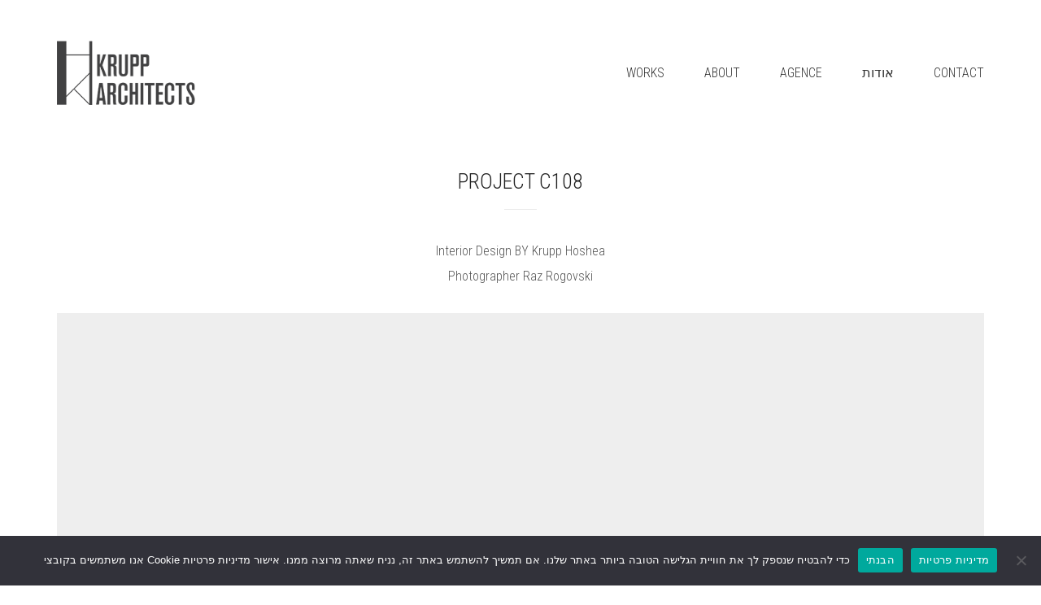

--- FILE ---
content_type: text/html; charset=UTF-8
request_url: https://krupp.co.il/portfolio/e08/
body_size: 9046
content:
<!DOCTYPE html>
<!--[if lt IE 7 ]><html class="ie ie6" lang="en-US"> <![endif]-->
<!--[if IE 7 ]><html class="ie ie7" lang="en-US"> <![endif]-->
<!--[if IE 8 ]><html class="ie ie8" lang="en-US"> <![endif]-->
<!--[if (gte IE 9)|!(IE)]><!--><html lang="en-US"> <!--<![endif]-->
<head>
	<meta charset="UTF-8">
	<meta http-equiv="X-UA-Compatible" content="IE=edge">
	<meta name="viewport" content="width=device-width, initial-scale=1">

	<title>PROJECT C108 &#8211; Krupp Architects</title>
<meta name='robots' content='max-image-preview:large' />
<link rel='dns-prefetch' href='//fonts.googleapis.com' />
<link rel="alternate" type="application/rss+xml" title="Krupp Architects &raquo; Feed" href="https://krupp.co.il/feed/" />
<link rel="alternate" type="application/rss+xml" title="Krupp Architects &raquo; Comments Feed" href="https://krupp.co.il/comments/feed/" />

	<meta property="og:type" content="article"/>
	<meta property="og:title" content="PROJECT C108"/>
	<meta property="og:url" content="https://krupp.co.il/portfolio/e08/"/>
	<meta property="og:site_name" content="Krupp Architects"/>
	<meta property="og:description" content=""/>

		<meta property="og:image" content="https://krupp.co.il/wp-content/uploads/2016/03/Palace-of-stars-1.jpg"/>
	<link itemprop="image" href="https://krupp.co.il/wp-content/uploads/2016/03/Palace-of-stars-1.jpg" />
	
				<!--
		  <PageMap>
		    <DataObject type="thumbnail">
		      <Attribute name="src" value="https://krupp.co.il/wp-content/uploads/2016/03/Palace-of-stars-1-150x150.jpg"/>
		      <Attribute name="width" value="150"/>
		      <Attribute name="height" value="150"/>
		    </DataObject>
		  </PageMap>
		-->
			
	<script type="text/javascript">
window._wpemojiSettings = {"baseUrl":"https:\/\/s.w.org\/images\/core\/emoji\/14.0.0\/72x72\/","ext":".png","svgUrl":"https:\/\/s.w.org\/images\/core\/emoji\/14.0.0\/svg\/","svgExt":".svg","source":{"concatemoji":"https:\/\/krupp.co.il\/wp-includes\/js\/wp-emoji-release.min.js?ver=6.2.8"}};
/*! This file is auto-generated */
!function(e,a,t){var n,r,o,i=a.createElement("canvas"),p=i.getContext&&i.getContext("2d");function s(e,t){p.clearRect(0,0,i.width,i.height),p.fillText(e,0,0);e=i.toDataURL();return p.clearRect(0,0,i.width,i.height),p.fillText(t,0,0),e===i.toDataURL()}function c(e){var t=a.createElement("script");t.src=e,t.defer=t.type="text/javascript",a.getElementsByTagName("head")[0].appendChild(t)}for(o=Array("flag","emoji"),t.supports={everything:!0,everythingExceptFlag:!0},r=0;r<o.length;r++)t.supports[o[r]]=function(e){if(p&&p.fillText)switch(p.textBaseline="top",p.font="600 32px Arial",e){case"flag":return s("\ud83c\udff3\ufe0f\u200d\u26a7\ufe0f","\ud83c\udff3\ufe0f\u200b\u26a7\ufe0f")?!1:!s("\ud83c\uddfa\ud83c\uddf3","\ud83c\uddfa\u200b\ud83c\uddf3")&&!s("\ud83c\udff4\udb40\udc67\udb40\udc62\udb40\udc65\udb40\udc6e\udb40\udc67\udb40\udc7f","\ud83c\udff4\u200b\udb40\udc67\u200b\udb40\udc62\u200b\udb40\udc65\u200b\udb40\udc6e\u200b\udb40\udc67\u200b\udb40\udc7f");case"emoji":return!s("\ud83e\udef1\ud83c\udffb\u200d\ud83e\udef2\ud83c\udfff","\ud83e\udef1\ud83c\udffb\u200b\ud83e\udef2\ud83c\udfff")}return!1}(o[r]),t.supports.everything=t.supports.everything&&t.supports[o[r]],"flag"!==o[r]&&(t.supports.everythingExceptFlag=t.supports.everythingExceptFlag&&t.supports[o[r]]);t.supports.everythingExceptFlag=t.supports.everythingExceptFlag&&!t.supports.flag,t.DOMReady=!1,t.readyCallback=function(){t.DOMReady=!0},t.supports.everything||(n=function(){t.readyCallback()},a.addEventListener?(a.addEventListener("DOMContentLoaded",n,!1),e.addEventListener("load",n,!1)):(e.attachEvent("onload",n),a.attachEvent("onreadystatechange",function(){"complete"===a.readyState&&t.readyCallback()})),(e=t.source||{}).concatemoji?c(e.concatemoji):e.wpemoji&&e.twemoji&&(c(e.twemoji),c(e.wpemoji)))}(window,document,window._wpemojiSettings);
</script>
<style type="text/css">
img.wp-smiley,
img.emoji {
	display: inline !important;
	border: none !important;
	box-shadow: none !important;
	height: 1em !important;
	width: 1em !important;
	margin: 0 0.07em !important;
	vertical-align: -0.1em !important;
	background: none !important;
	padding: 0 !important;
}
</style>
	<link rel='stylesheet' id='wp-block-library-css' href='https://krupp.co.il/wp-includes/css/dist/block-library/style.min.css?ver=6.2.8' type='text/css' media='all' />
<link rel='stylesheet' id='classic-theme-styles-css' href='https://krupp.co.il/wp-includes/css/classic-themes.min.css?ver=6.2.8' type='text/css' media='all' />
<style id='global-styles-inline-css' type='text/css'>
body{--wp--preset--color--black: #000000;--wp--preset--color--cyan-bluish-gray: #abb8c3;--wp--preset--color--white: #ffffff;--wp--preset--color--pale-pink: #f78da7;--wp--preset--color--vivid-red: #cf2e2e;--wp--preset--color--luminous-vivid-orange: #ff6900;--wp--preset--color--luminous-vivid-amber: #fcb900;--wp--preset--color--light-green-cyan: #7bdcb5;--wp--preset--color--vivid-green-cyan: #00d084;--wp--preset--color--pale-cyan-blue: #8ed1fc;--wp--preset--color--vivid-cyan-blue: #0693e3;--wp--preset--color--vivid-purple: #9b51e0;--wp--preset--gradient--vivid-cyan-blue-to-vivid-purple: linear-gradient(135deg,rgba(6,147,227,1) 0%,rgb(155,81,224) 100%);--wp--preset--gradient--light-green-cyan-to-vivid-green-cyan: linear-gradient(135deg,rgb(122,220,180) 0%,rgb(0,208,130) 100%);--wp--preset--gradient--luminous-vivid-amber-to-luminous-vivid-orange: linear-gradient(135deg,rgba(252,185,0,1) 0%,rgba(255,105,0,1) 100%);--wp--preset--gradient--luminous-vivid-orange-to-vivid-red: linear-gradient(135deg,rgba(255,105,0,1) 0%,rgb(207,46,46) 100%);--wp--preset--gradient--very-light-gray-to-cyan-bluish-gray: linear-gradient(135deg,rgb(238,238,238) 0%,rgb(169,184,195) 100%);--wp--preset--gradient--cool-to-warm-spectrum: linear-gradient(135deg,rgb(74,234,220) 0%,rgb(151,120,209) 20%,rgb(207,42,186) 40%,rgb(238,44,130) 60%,rgb(251,105,98) 80%,rgb(254,248,76) 100%);--wp--preset--gradient--blush-light-purple: linear-gradient(135deg,rgb(255,206,236) 0%,rgb(152,150,240) 100%);--wp--preset--gradient--blush-bordeaux: linear-gradient(135deg,rgb(254,205,165) 0%,rgb(254,45,45) 50%,rgb(107,0,62) 100%);--wp--preset--gradient--luminous-dusk: linear-gradient(135deg,rgb(255,203,112) 0%,rgb(199,81,192) 50%,rgb(65,88,208) 100%);--wp--preset--gradient--pale-ocean: linear-gradient(135deg,rgb(255,245,203) 0%,rgb(182,227,212) 50%,rgb(51,167,181) 100%);--wp--preset--gradient--electric-grass: linear-gradient(135deg,rgb(202,248,128) 0%,rgb(113,206,126) 100%);--wp--preset--gradient--midnight: linear-gradient(135deg,rgb(2,3,129) 0%,rgb(40,116,252) 100%);--wp--preset--duotone--dark-grayscale: url('#wp-duotone-dark-grayscale');--wp--preset--duotone--grayscale: url('#wp-duotone-grayscale');--wp--preset--duotone--purple-yellow: url('#wp-duotone-purple-yellow');--wp--preset--duotone--blue-red: url('#wp-duotone-blue-red');--wp--preset--duotone--midnight: url('#wp-duotone-midnight');--wp--preset--duotone--magenta-yellow: url('#wp-duotone-magenta-yellow');--wp--preset--duotone--purple-green: url('#wp-duotone-purple-green');--wp--preset--duotone--blue-orange: url('#wp-duotone-blue-orange');--wp--preset--font-size--small: 13px;--wp--preset--font-size--medium: 20px;--wp--preset--font-size--large: 36px;--wp--preset--font-size--x-large: 42px;--wp--preset--spacing--20: 0.44rem;--wp--preset--spacing--30: 0.67rem;--wp--preset--spacing--40: 1rem;--wp--preset--spacing--50: 1.5rem;--wp--preset--spacing--60: 2.25rem;--wp--preset--spacing--70: 3.38rem;--wp--preset--spacing--80: 5.06rem;--wp--preset--shadow--natural: 6px 6px 9px rgba(0, 0, 0, 0.2);--wp--preset--shadow--deep: 12px 12px 50px rgba(0, 0, 0, 0.4);--wp--preset--shadow--sharp: 6px 6px 0px rgba(0, 0, 0, 0.2);--wp--preset--shadow--outlined: 6px 6px 0px -3px rgba(255, 255, 255, 1), 6px 6px rgba(0, 0, 0, 1);--wp--preset--shadow--crisp: 6px 6px 0px rgba(0, 0, 0, 1);}:where(.is-layout-flex){gap: 0.5em;}body .is-layout-flow > .alignleft{float: left;margin-inline-start: 0;margin-inline-end: 2em;}body .is-layout-flow > .alignright{float: right;margin-inline-start: 2em;margin-inline-end: 0;}body .is-layout-flow > .aligncenter{margin-left: auto !important;margin-right: auto !important;}body .is-layout-constrained > .alignleft{float: left;margin-inline-start: 0;margin-inline-end: 2em;}body .is-layout-constrained > .alignright{float: right;margin-inline-start: 2em;margin-inline-end: 0;}body .is-layout-constrained > .aligncenter{margin-left: auto !important;margin-right: auto !important;}body .is-layout-constrained > :where(:not(.alignleft):not(.alignright):not(.alignfull)){max-width: var(--wp--style--global--content-size);margin-left: auto !important;margin-right: auto !important;}body .is-layout-constrained > .alignwide{max-width: var(--wp--style--global--wide-size);}body .is-layout-flex{display: flex;}body .is-layout-flex{flex-wrap: wrap;align-items: center;}body .is-layout-flex > *{margin: 0;}:where(.wp-block-columns.is-layout-flex){gap: 2em;}.has-black-color{color: var(--wp--preset--color--black) !important;}.has-cyan-bluish-gray-color{color: var(--wp--preset--color--cyan-bluish-gray) !important;}.has-white-color{color: var(--wp--preset--color--white) !important;}.has-pale-pink-color{color: var(--wp--preset--color--pale-pink) !important;}.has-vivid-red-color{color: var(--wp--preset--color--vivid-red) !important;}.has-luminous-vivid-orange-color{color: var(--wp--preset--color--luminous-vivid-orange) !important;}.has-luminous-vivid-amber-color{color: var(--wp--preset--color--luminous-vivid-amber) !important;}.has-light-green-cyan-color{color: var(--wp--preset--color--light-green-cyan) !important;}.has-vivid-green-cyan-color{color: var(--wp--preset--color--vivid-green-cyan) !important;}.has-pale-cyan-blue-color{color: var(--wp--preset--color--pale-cyan-blue) !important;}.has-vivid-cyan-blue-color{color: var(--wp--preset--color--vivid-cyan-blue) !important;}.has-vivid-purple-color{color: var(--wp--preset--color--vivid-purple) !important;}.has-black-background-color{background-color: var(--wp--preset--color--black) !important;}.has-cyan-bluish-gray-background-color{background-color: var(--wp--preset--color--cyan-bluish-gray) !important;}.has-white-background-color{background-color: var(--wp--preset--color--white) !important;}.has-pale-pink-background-color{background-color: var(--wp--preset--color--pale-pink) !important;}.has-vivid-red-background-color{background-color: var(--wp--preset--color--vivid-red) !important;}.has-luminous-vivid-orange-background-color{background-color: var(--wp--preset--color--luminous-vivid-orange) !important;}.has-luminous-vivid-amber-background-color{background-color: var(--wp--preset--color--luminous-vivid-amber) !important;}.has-light-green-cyan-background-color{background-color: var(--wp--preset--color--light-green-cyan) !important;}.has-vivid-green-cyan-background-color{background-color: var(--wp--preset--color--vivid-green-cyan) !important;}.has-pale-cyan-blue-background-color{background-color: var(--wp--preset--color--pale-cyan-blue) !important;}.has-vivid-cyan-blue-background-color{background-color: var(--wp--preset--color--vivid-cyan-blue) !important;}.has-vivid-purple-background-color{background-color: var(--wp--preset--color--vivid-purple) !important;}.has-black-border-color{border-color: var(--wp--preset--color--black) !important;}.has-cyan-bluish-gray-border-color{border-color: var(--wp--preset--color--cyan-bluish-gray) !important;}.has-white-border-color{border-color: var(--wp--preset--color--white) !important;}.has-pale-pink-border-color{border-color: var(--wp--preset--color--pale-pink) !important;}.has-vivid-red-border-color{border-color: var(--wp--preset--color--vivid-red) !important;}.has-luminous-vivid-orange-border-color{border-color: var(--wp--preset--color--luminous-vivid-orange) !important;}.has-luminous-vivid-amber-border-color{border-color: var(--wp--preset--color--luminous-vivid-amber) !important;}.has-light-green-cyan-border-color{border-color: var(--wp--preset--color--light-green-cyan) !important;}.has-vivid-green-cyan-border-color{border-color: var(--wp--preset--color--vivid-green-cyan) !important;}.has-pale-cyan-blue-border-color{border-color: var(--wp--preset--color--pale-cyan-blue) !important;}.has-vivid-cyan-blue-border-color{border-color: var(--wp--preset--color--vivid-cyan-blue) !important;}.has-vivid-purple-border-color{border-color: var(--wp--preset--color--vivid-purple) !important;}.has-vivid-cyan-blue-to-vivid-purple-gradient-background{background: var(--wp--preset--gradient--vivid-cyan-blue-to-vivid-purple) !important;}.has-light-green-cyan-to-vivid-green-cyan-gradient-background{background: var(--wp--preset--gradient--light-green-cyan-to-vivid-green-cyan) !important;}.has-luminous-vivid-amber-to-luminous-vivid-orange-gradient-background{background: var(--wp--preset--gradient--luminous-vivid-amber-to-luminous-vivid-orange) !important;}.has-luminous-vivid-orange-to-vivid-red-gradient-background{background: var(--wp--preset--gradient--luminous-vivid-orange-to-vivid-red) !important;}.has-very-light-gray-to-cyan-bluish-gray-gradient-background{background: var(--wp--preset--gradient--very-light-gray-to-cyan-bluish-gray) !important;}.has-cool-to-warm-spectrum-gradient-background{background: var(--wp--preset--gradient--cool-to-warm-spectrum) !important;}.has-blush-light-purple-gradient-background{background: var(--wp--preset--gradient--blush-light-purple) !important;}.has-blush-bordeaux-gradient-background{background: var(--wp--preset--gradient--blush-bordeaux) !important;}.has-luminous-dusk-gradient-background{background: var(--wp--preset--gradient--luminous-dusk) !important;}.has-pale-ocean-gradient-background{background: var(--wp--preset--gradient--pale-ocean) !important;}.has-electric-grass-gradient-background{background: var(--wp--preset--gradient--electric-grass) !important;}.has-midnight-gradient-background{background: var(--wp--preset--gradient--midnight) !important;}.has-small-font-size{font-size: var(--wp--preset--font-size--small) !important;}.has-medium-font-size{font-size: var(--wp--preset--font-size--medium) !important;}.has-large-font-size{font-size: var(--wp--preset--font-size--large) !important;}.has-x-large-font-size{font-size: var(--wp--preset--font-size--x-large) !important;}
.wp-block-navigation a:where(:not(.wp-element-button)){color: inherit;}
:where(.wp-block-columns.is-layout-flex){gap: 2em;}
.wp-block-pullquote{font-size: 1.5em;line-height: 1.6;}
</style>
<link rel='stylesheet' id='cookie-notice-front-css' href='https://krupp.co.il/wp-content/plugins/cookie-notice/css/front.min.css?ver=2.5.9' type='text/css' media='all' />
<link rel='stylesheet' id='bootstrap-css' href='https://krupp.co.il/wp-content/themes/kalium/assets/css/bootstrap.css' type='text/css' media='all' />
<link rel='stylesheet' id='main-css' href='https://krupp.co.il/wp-content/themes/kalium/assets/css/main.css?ver=1.9.5.1' type='text/css' media='all' />
<link rel='stylesheet' id='style-css' href='https://krupp.co.il/wp-content/themes/kalium/style.css?ver=1.9.5.1' type='text/css' media='all' />
<link rel='stylesheet' id='custom-skin-css' href='https://krupp.co.il/wp-content/themes/kalium-child/custom-skin.css?ver=b51870e3ea9ea4635a4da8483d484435' type='text/css' media='all' />
<link rel='stylesheet' id='fluidbox-css' href='https://krupp.co.il/wp-content/themes/kalium/assets/js/fluidbox/css/fluidbox.css' type='text/css' media='all' />
<link rel='stylesheet' id='primary-font-css' href='//fonts.googleapis.com/css?family=Roboto+Condensed:300,400,500,700&#038;subset=latin' type='text/css' media='all' />
<link rel='stylesheet' id='js_composer_front-css' href='https://krupp.co.il/wp-content/plugins/js_composer/assets/css/js_composer.min.css?ver=4.12.1' type='text/css' media='all' />
<link rel='stylesheet' id='kalium-child-css' href='https://krupp.co.il/wp-content/themes/kalium-child/style.css?ver=6.2.8' type='text/css' media='all' />
<link rel='stylesheet' id='owl-css-css' href='https://krupp.co.il/wp-content/themes/kalium-child/js/owl.carousel.css?ver=6.2.8' type='text/css' media='all' />
<script type="text/javascript">
var ajaxurl = ajaxurl || 'https://krupp.co.il/wp-admin/admin-ajax.php';
</script>
<style>body{font-family: 'Roboto Condensed', sans-serif;font-weight: 300;text-transform: none}.single-blog-holder .comments-holder .comment-holder .commenter-details .name a{font-family: 'Roboto Condensed', sans-serif;font-weight: 300;text-transform: none}h1,h2,h3,h4,h5,h6{font-family: 'Roboto Condensed', sans-serif;font-weight: 300;text-transform: uppercase}.message-form .send{font-family: 'Roboto Condensed', sans-serif;font-weight: 300;text-transform: uppercase}.single-blog-holder .blog-author-holder .author-name{font-family: 'Roboto Condensed', sans-serif;font-weight: 300;text-transform: uppercase}.single-blog-holder .comments-holder .comment-holder .commenter-details .name{font-family: 'Roboto Condensed', sans-serif;font-weight: 300;text-transform: uppercase}.single-blog-holder .post-controls .next-post strong,.single-blog-holder .post-controls .prev-post strong{font-family: 'Roboto Condensed', sans-serif;font-weight: 300;text-transform: uppercase}.single-portfolio-holder .portfolio-big-navigation a{font-family: 'Roboto Condensed', sans-serif;font-weight: 300;text-transform: uppercase}.main-header.menu-type-standard-menu .standard-menu-container{font-family: 'Roboto Condensed', sans-serif;font-weight: 300;text-transform: uppercase}.main-header.menu-type-standard-menu .standard-menu-container div.menu > ul ul{font-family: 'Roboto Condensed', sans-serif;font-weight: 300;text-transform: uppercase}.header-logo.logo-text,.search-input-live-type,.blog-sidebar .sidebar-box-holder .product_list_widget li .product-details{font-family: 'Roboto Condensed', sans-serif;font-weight: 300;text-transform: uppercase}</style><script type='text/javascript' id='cookie-notice-front-js-before'>
var cnArgs = {"ajaxUrl":"https:\/\/krupp.co.il\/wp-admin\/admin-ajax.php","nonce":"502f521cd0","hideEffect":"fade","position":"bottom","onScroll":false,"onScrollOffset":100,"onClick":false,"cookieName":"cookie_notice_accepted","cookieTime":2592000,"cookieTimeRejected":2592000,"globalCookie":false,"redirection":false,"cache":true,"revokeCookies":false,"revokeCookiesOpt":"automatic"};
</script>
<script type='text/javascript' src='https://krupp.co.il/wp-content/plugins/cookie-notice/js/front.min.js?ver=2.5.9' id='cookie-notice-front-js'></script>
<script type='text/javascript' src='https://krupp.co.il/wp-includes/js/jquery/jquery.min.js?ver=3.6.4' id='jquery-core-js'></script>
<script type='text/javascript' src='https://krupp.co.il/wp-includes/js/jquery/jquery-migrate.min.js?ver=3.4.0' id='jquery-migrate-js'></script>
<script type='text/javascript' src='https://krupp.co.il/wp-content/themes/kalium-child/js/owl.carousel.min.js?ver=6.2.8' id='owl-js-js'></script>
<script type='text/javascript' src='https://krupp.co.il/wp-content/themes/kalium-child/js/child-scripts.js?ver=6.2.8' id='kalium-child-js-js'></script>
<link rel="https://api.w.org/" href="https://krupp.co.il/wp-json/" /><link rel="alternate" type="application/json" href="https://krupp.co.il/wp-json/wp/v2/portfolio/4232" /><link rel="EditURI" type="application/rsd+xml" title="RSD" href="https://krupp.co.il/xmlrpc.php?rsd" />
<link rel="wlwmanifest" type="application/wlwmanifest+xml" href="https://krupp.co.il/wp-includes/wlwmanifest.xml" />
<meta name="generator" content="WordPress 6.2.8" />
<link rel="canonical" href="https://krupp.co.il/portfolio/e08/" />
<link rel='shortlink' href='https://krupp.co.il/?p=4232' />
<link rel="alternate" type="application/json+oembed" href="https://krupp.co.il/wp-json/oembed/1.0/embed?url=https%3A%2F%2Fkrupp.co.il%2Fportfolio%2Fe08%2F" />
<link rel="alternate" type="text/xml+oembed" href="https://krupp.co.il/wp-json/oembed/1.0/embed?url=https%3A%2F%2Fkrupp.co.il%2Fportfolio%2Fe08%2F&#038;format=xml" />
<!-- Favicon Rotator -->
<link rel="shortcut icon" href="https://krupp.co.il/wp-content/uploads/2016/03/fav.png" />
<link rel="apple-touch-icon-precomposed" href="https://krupp.co.il/wp-content/uploads/2016/03/fav.png" />
<!-- End Favicon Rotator -->
				<style id="theme-custom-css">
body {font-size: 16px !important;}.home .auto-type-element {font-size: 16px;line-height: 26px;}.gmnoprint {display: none;}.menu-bar .ham:after {top: 6px !important;}.menu-bar .ham:before {top: -6px !important;}.menu-bar.exit .ham:before {top: -10px !important;}.page-id-2167 .menu-bar.menu-skin-dark .ham:after, .page-id-2167 .menu-bar.menu-skin-dark .ham:before,.page-id-2167 .menu-bar.menu-skin-dark .ham {background-color: #FFF;}.page-id-2261 .menu-bar.menu-skin-dark .ham:after, .page-id-2261 .menu-bar.menu-skin-dark .ham:before,.page-id-2261 .menu-bar.menu-skin-dark .ham {background-color: #FFF;}.blog-holder .box-holder .post-format .hover-state {background: #FFF !important;}.blog-holder .isotope-item .box-holder .post-info {border: none;}.blog-holder .box-holder .post-info p {display: none !important;}.blog-holder .box-holder .post-info h2 {text-align: center !important;line-height: normal;margin-bottom: 0px;}.blog-holder .box-holder .post-info .details .category i, .blog-holder .box-holder .post-info .details .date i {display: none !important;}.blog-holder .isotope-item .box-holder .post-info h2 a {font-size: 20px !important;}.blog-holder .isotope-item .box-holder .post-info .details {text-align: center;float: none !important;margin-top: 5px;}.blog-holder .box-holder .post-info .details .category, .blog-holder .box-holder .post-info .details .date {float: none !important;text-transform: uppercase;letter-spacing: 5px;font-size: 11px;color: #999;}body.single-post .message-form .form-group .placeholder {    padding-bottom: 0px !important;}.single-blog-holder .comments-holder .comment-holder .commenter-image .comment-connector {border-color: #FFF;}.single-blog-holder .blog-content-holder .post-date-and-category .details>div {display: inline-block;    width: auto;    float: none !important;    text-transform: uppercase;    letter-spacing: 5px;    font-size: 11px;    padding: 0px;    color: #999;}.single-blog-holder .details .date .icon {display: none;}.blog .section-title, .home .section-title  {text-align: center !important;}.portfolio-holder .thumb .hover-state .info p a:hover {color: #a58f60;}body.page-id-2167 .social-networks .list-inline {    text-align: center;}.product-filter ul {text-align: center;text-transform: uppercase;}.product-filter .portfolio-subcategory {    left: 50%;right: auto;    transform: translateX(-50%);}body.page-id-2261 .lab-autotype-text-entry {box-shadow: 0px 2px 0px #222}.blog .section-title h2, .home .section-title h2 {margin-top: 20px !important;}@media screen and (min-width: 1200px) {.section-title h2 {font-size: 30px;}}@media screen and (min-width: 1200px) {.section-title h2 {font-size: 30px;}}@media screen and (min-width: 992px) {.section-title h2 {font-size: 30px;}}@media screen and (min-width: 480px){.blog .section-title h2, .home .section-title h2   {    margin-top: 100px;font-size: 30px !important;}}@media screen and (min-width: 992px){.blog .section-title h2, .home .section-title h2   {    margin-top: 20px;font-size: 30px !important;}}@media screen and (min-width: 1200px){.blog .section-title h2, .home .section-title h2 {    font-size: 30px !important;    margin-top: 100px;}}
</style><style type="text/css">.recentcomments a{display:inline !important;padding:0 !important;margin:0 !important;}</style><meta name="generator" content="Powered by Visual Composer - drag and drop page builder for WordPress."/>
<!--[if lte IE 9]><link rel="stylesheet" type="text/css" href="https://krupp.co.il/wp-content/plugins/js_composer/assets/css/vc_lte_ie9.min.css" media="screen"><![endif]--><!--[if IE  8]><link rel="stylesheet" type="text/css" href="https://krupp.co.il/wp-content/plugins/js_composer/assets/css/vc-ie8.min.css" media="screen"><![endif]--><style>.image-placeholder, .image-placeholder-bg {
background-color: #eeeeee
}</style><noscript><style type="text/css"> .wpb_animate_when_almost_visible { opacity: 1; }</style></noscript></head>
<body class="portfolio-template-default single single-portfolio postid-4232 cookies-not-set body-lg-skin-kalium-default wpb-js-composer js-comp-ver-4.12.1 vc_responsive portfolio-category-country lightbox-disabled">
	<div class="mobile-menu-wrapper">
	
	<div class="mobile-menu-container">
				
		<ul id="menu-main-menu" class="menu"><li id="menu-item-3284" class="menu-item menu-item-type-post_type menu-item-object-page menu-item-home menu-item-3284"><a href="https://krupp.co.il/">WORKS</a></li>
<li id="menu-item-4598" class="menu-item menu-item-type-post_type menu-item-object-page menu-item-4598"><a href="https://krupp.co.il/about-2/">ABOUT</a></li>
<li id="menu-item-4688" class="menu-item menu-item-type-post_type menu-item-object-page menu-item-4688"><a href="https://krupp.co.il/agence/">AGENCE</a></li>
<li id="menu-item-4699" class="hebrew menu-item menu-item-type-post_type menu-item-object-page menu-item-4699"><a href="https://krupp.co.il/%d7%90%d7%95%d7%93%d7%95%d7%aa/">אודות</a></li>
<li id="menu-item-3935" class="menu-item menu-item-type-post_type menu-item-object-page menu-item-3935"><a href="https://krupp.co.il/contact/">CONTACT</a></li>
</ul>		
				
				
	</div>
	
</div>

<div class="mobile-menu-overlay"></div>
	<div class="wrapper" id="main-wrapper">

		<header class="main-header menu-type-standard-menu">
	<div class="container">

		<div class="logo-and-menu-container">
			
						
			<div class="logo-column">
				<style>.logo-image {
width: 170px
}</style><a href="https://krupp.co.il" class="header-logo logo-image">
		<img src="//krupp.co.il/wp-content/uploads/2016/03/logo220.png" width="220" height="102" class="main-logo" alt="krupp-architects" />
</a>

			</div>
			
							
			<div class="menu-column">
								<div class="standard-menu-container menu-skin-dark reveal-from-top">
						
						<a class="menu-bar menu-skin-dark hidden-md hidden-lg" href="#">
									<span class="ham"></span>
								</a>

												
						<nav><ul id="menu-main-menu-1" class="menu"><li class="menu-item menu-item-type-post_type menu-item-object-page menu-item-home menu-item-3284"><a href="https://krupp.co.il/"><span>WORKS</span></a></li>
<li class="menu-item menu-item-type-post_type menu-item-object-page menu-item-4598"><a href="https://krupp.co.il/about-2/"><span>ABOUT</span></a></li>
<li class="menu-item menu-item-type-post_type menu-item-object-page menu-item-4688"><a href="https://krupp.co.il/agence/"><span>AGENCE</span></a></li>
<li class="hebrew menu-item menu-item-type-post_type menu-item-object-page menu-item-4699"><a href="https://krupp.co.il/%d7%90%d7%95%d7%93%d7%95%d7%aa/"><span>אודות</span></a></li>
<li class="menu-item menu-item-type-post_type menu-item-object-page menu-item-3935"><a href="https://krupp.co.il/contact/"><span>CONTACT</span></a></li>
</ul></nav>
					</div>
								</div>
		</div>
		
		
	</div>
</header>

<script type="text/javascript">
	var headerOptions = headerOptions || {};
	jQuery.extend( headerOptions, {"stickyMenu":false,"currentMenuSkin":"menu-skin-dark"} );
</script>
<div class="container">

	<div class="page-container">
    	<div class="single-portfolio-holder portfolio-type-3 portfolio-centered-layout alt-six">

			<div class="title section-title text-on-center">
				<h1>PROJECT C108</h1>
				
								<div class="dash small"></div>
							</div>

    		<div class="details row">
    			<div class="col-sm-12">
	    			<div class="project-description">
	    				<div class="post-formatting">
							<div class="lab-row-container " ><div class="container lab-vc-container"><div class="vc_row wpb_row vc_row-fluid"><div class="wpb_column vc_column_container vc_col-sm-12"><div class="wpb_wrapper">
	<div class="wpb_text_column wpb_content_element ">
		<div class="wpb_wrapper">
			<p>Interior Design BY Krupp Hoshea</p>
<p>Photographer Raz Rogovski</p>

		</div>
	</div>
<style>#el-695f202b62a5d176784183583812 .video-aspect-ratio {
padding-top: 56.25%
}</style>
	<div class="wpb_video_widget wpb_content_element vc_clearfix   vc_video-aspect-ratio-169 vc_video-el-width-100 vc_video-align-left">
		<div class="wpb_wrapper">
			
			<div class="wpb_video_wrapper"><div id="el-695f202b62a5d176784183583812" class="video-as-holder"><div class="image-placeholder video-aspect-ratio"></div><video class="video-js video-js-el vjs-default-skin vjs-minimal-skin" controls preload="auto" width="560" height="315" data-vsetup='{&quot;techOrder&quot;:[&quot;youtube&quot;],&quot;sources&quot;:[{&quot;type&quot;:&quot;video\/youtube&quot;,&quot;src&quot;:&quot;https:\/\/www.youtube.com\/watch?v=nMcm0hcQboM&quot;}],&quot;Youtube&quot;:{&quot;iv_load_policy&quot;:1,&quot;ytControls&quot;:3}}'></video></div></div>
		</div>
	</div>
</div></div></div></div></div>
						</div>
	    			</div>
    			</div>

								
				<div class="col-sm-12">
		    			    		</div>


				    		</div>

			
            <div class="container">
            <div class="gallery-slider wow fadeInLab gallery carousel-center-mode" data-infinite="1">
    
				<div class="gallery-item photo">
				                    <img src="https://krupp.co.il/wp-content/uploads/2016/03/oz-001.jpg">
					
				
							</div>
			<div class="gallery-item photo">
				                    <img src="https://krupp.co.il/wp-content/uploads/2016/03/1-2-2.jpg">
					
				
							</div>
			<div class="gallery-item photo">
				                    <img src="https://krupp.co.il/wp-content/uploads/2016/03/101-2.jpg">
					
				
							</div>
			<div class="gallery-item photo">
				                    <img src="https://krupp.co.il/wp-content/uploads/2016/03/IMG_0214.jpg">
					
				
							</div>
			<div class="gallery-item photo">
				                    <img src="https://krupp.co.il/wp-content/uploads/2016/03/IMG_1829.jpg">
					
				
							</div>
			<div class="gallery-item photo">
				                    <img src="https://krupp.co.il/wp-content/uploads/2016/03/IMG_1839.jpg">
					
				
							</div>
			<div class="gallery-item photo">
				                    <img src="https://krupp.co.il/wp-content/uploads/2016/03/IMG_1845.jpg">
					
				
							</div>
			<div class="gallery-item photo">
				                    <img src="https://krupp.co.il/wp-content/uploads/2016/03/Image1-10.jpg">
					
				
							</div>
			<div class="gallery-item photo">
				                    <img src="https://krupp.co.il/wp-content/uploads/2016/03/Image2-10.jpg">
					
				
							</div>
			<div class="gallery-item photo">
				                    <img src="https://krupp.co.il/wp-content/uploads/2016/03/Image3-8.jpg">
					
				
							</div>
			<div class="gallery-item photo">
				                    <img src="https://krupp.co.il/wp-content/uploads/2016/03/Image4-8.jpg">
					
				
							</div>
			<div class="gallery-item photo">
				                    <img src="https://krupp.co.il/wp-content/uploads/2016/03/Image5-9.jpg">
					
				
							</div>
			<div class="gallery-item photo">
				                    <img src="https://krupp.co.il/wp-content/uploads/2016/03/Image6-9.jpg">
					
				
							</div>
			<div class="gallery-item photo">
				                    <img src="https://krupp.co.il/wp-content/uploads/2016/03/Image7-7.jpg">
					
				
							</div>
	</div>
    </div>

				<div class="row">
		<div class="col-xs-12">
			<div class="portfolio-big-navigation portfolio-navigation-type-simple wow fadeIn">
				<div class="row">
		    		<div class="col-xs-5">
			    					    		<a class="previous pc-only" href="https://krupp.co.il/portfolio/project-c-23/">Previous project</a>
			    		<a class="previous mobile-only" href="https://krupp.co.il/portfolio/project-c-23/"><i class="fa flaticon-arrow427"></i></a>
			    				    		</div>

		    		<div class="col-xs-2 text-on-center">
			    		<a class="back-to-portfolio" href="https://krupp.co.il">
							<i class="fa flaticon-four60"></i>
						</a>
		    		</div>

		    		<div class="col-xs-5">
			    					    		<a class="next pc-only" href="https://krupp.co.il/portfolio/c07/">Next project</a>
			    		<a class="next mobile-only" href="https://krupp.co.il/portfolio/c07/"><i class="fa flaticon-arrow427"></i></a>
			    				    		</div>
				</div>
			</div>
		</div>
	</div>
	    	</div>
	</div>

</div>
	</div>	
	<footer id="footer" class="main-footer footer-bottom-vertical">
	<div class="container">
			</div>

		<div class="footer-bottom">
		<div class="container">

			<div class="footer-bottom-content">
					
										<div class="footer-content-left">
						<div class="copyrights">
							<p><b> Krupp Architects Tel : 03-9361188</b><br> Design by <a href="http://mozinteractive.co.il/" target="_blank">mozi</a></p>
						</div>
					</div>
									</div>
			</div>

		</div>
	</div>
	
</footer><a href="https://krupp.co.il/accessibility-statement/">Accessibility Statement</a> | <a href="https://krupp.co.il/%d7%9e%d7%93%d7%99%d7%a0%d7%99%d7%95%d7%aa-%d7%a4%d7%a8%d7%98%d7%99%d7%95%d7%aa/">מדיניות פרטיות</a>
		<a href="#top" class="go-to-top rounded position-bottom-right" data-type="footer" data-val="footer">
		<i class="flaticon-bottom4"></i>
	</a>
	<link rel='stylesheet' id='nivo-lightbox-css' href='https://krupp.co.il/wp-content/themes/kalium/assets/js/nivo-lightbox/nivo-lightbox.css' type='text/css' media='all' />
<link rel='stylesheet' id='nivo-lightbox-default-css' href='https://krupp.co.il/wp-content/themes/kalium/assets/js/nivo-lightbox/themes/default/default.css' type='text/css' media='all' />
<link rel='stylesheet' id='video-js-css' href='https://krupp.co.il/wp-content/themes/kalium/assets/js/video-js/video-js.min.css' type='text/css' media='all' />
<link rel='stylesheet' id='slick-css' href='https://krupp.co.il/wp-content/themes/kalium/assets/js/slick/slick.css' type='text/css' media='all' />
<script type='text/javascript' src='https://krupp.co.il/wp-content/themes/kalium/assets/js/bootstrap.min.js' id='bootstrap-js'></script>
<script type='text/javascript' src='https://krupp.co.il/wp-content/themes/kalium/assets/js/joinable.min.js?ver=1.9.5.1' id='joinable-js'></script>
<script type='text/javascript' src='https://krupp.co.il/wp-content/themes/kalium/assets/js/fluidbox/jquery.fluidbox.min.js' id='fluidbox-js'></script>
<script type='text/javascript' src='https://krupp.co.il/wp-content/themes/kalium/assets/js/nivo-lightbox/nivo-lightbox.min.js' id='nivo-lightbox-js'></script>
<script type='text/javascript' src='https://krupp.co.il/wp-content/plugins/js_composer/assets/js/dist/js_composer_front.min.js?ver=4.12.1' id='wpb_composer_front_js-js'></script>
<script type='text/javascript' src='https://krupp.co.il/wp-content/themes/kalium/assets/js/video-js/video.min.js' id='video-js-js'></script>
<script type='text/javascript' src='https://krupp.co.il/wp-content/themes/kalium/assets/js/video-js-youtube.js' id='video-js-youtube-js'></script>
<script type='text/javascript' src='https://krupp.co.il/wp-content/themes/kalium/assets/js/slick/slick.min.js' id='slick-js'></script>
<script type='text/javascript' src='https://krupp.co.il/wp-content/themes/kalium/assets/js/custom.min.js?ver=1.9.5.1' id='custom-js'></script>

		<!-- Cookie Notice plugin v2.5.9 by Hu-manity.co https://hu-manity.co/ -->
		<div id="cookie-notice" role="dialog" class="cookie-notice-hidden cookie-revoke-hidden cn-position-bottom" aria-label="Cookie Notice" style="background-color: rgba(50,50,58,1);"><div class="cookie-notice-container" style="color: #fff"><span id="cn-notice-text" class="cn-text-container">אנו משתמשים בקובצי Cookie כדי להבטיח שנספק לך את חוויית הגלישה הטובה ביותר באתר שלנו. אם תמשיך להשתמש באתר זה, נניח שאתה מרוצה ממנו. אישור מדיניות פרטיות</span><span id="cn-notice-buttons" class="cn-buttons-container"><button id="cn-accept-cookie" data-cookie-set="accept" class="cn-set-cookie cn-button" aria-label="הבנתי" style="background-color: #00a99d">הבנתי</button><button data-link-url="https://krupp.co.il/%d7%9e%d7%93%d7%99%d7%a0%d7%99%d7%95%d7%aa-%d7%a4%d7%a8%d7%98%d7%99%d7%95%d7%aa/" data-link-target="_blank" id="cn-more-info" class="cn-more-info cn-button" aria-label="מדיניות פרטיות" style="background-color: #00a99d">מדיניות פרטיות</button></span><button id="cn-close-notice" data-cookie-set="accept" class="cn-close-icon" aria-label="No"></button></div>
			
		</div>
		<!-- / Cookie Notice plugin -->	

	<!-- ET: 0.18867492675781s 1.9.5.1ch -->
<script>
window.args = {
	sitekey   : 'b703ce4703842c00eb239c6314c18a5d',
	position  : 'right',
	language  : 'EN',
	container : '',
	icon : '',
	access : 'https://vee-crm.com',
	styles : {
		primary_color: '#000000',
		secondary_color: '#b586ff',
		background_color: '#f6f6f6',
		primary_text_color: '#636363',
		headers_text_color: '#105675',
		primary_font_size: 14,
		slider_left_color:  '#b586ff',
		slider_right_color:  '#177fab',
		icon_vertical_position: 'bottom',
		icon_offset_top: 100,
		icon_offset_bottom: 0,
		highlight_focus_color: '#177fab',
		toggler_icon_color: '#ffffff',
	},
	links : {
		acc_policy: 'https://krupp.co.il/accessibility-statement/',
		additional_link: 'https://vee.co.il/pricing/'
	},
	options : {
		open: false,
		aaa: false,
		hide_tablet: false,
		hide_mobile: false,
		button_size_tablet: 54,
		button_size_mobile: 54,
		position_tablet: 'Right',
		position_mobile: 'Right',
		icon_vertical_position_tablet: 'bottom',
		icon_vertical_position_mobile: 'bottom',
		icon_offset_top_tablet: 100,
		icon_offset_bottom_tablet: 0,
		icon_offset_top_mobile: 100,
		icon_offset_bottom_mobile: 0,
		keyboard_shortcut: true,
		hide_purchase_link: false
	},
	// Optional, values: high-contast, negative, grayscale, black-white, highlight-links, keyboard-navigation, text, word-spacing, letter-spacing, readable-text, alt, cursor, reading, animations, highlight-titles (Use Quotes, comma seperated)
	exclude : []
};

(function(doc, head, body){
	var embed = doc.createElement('script');
	embed.src = window.args['access'] + '/js/';
	embed.defer = true;
	embed.crossOrigin = 'anonymous';
	embed.setAttribute('data-cfasync', true );
	body? body.appendChild(embed) : head.appendChild(embed);
})(document, document.head, document.body);
</script>

</body>
</html>

--- FILE ---
content_type: text/css
request_url: https://krupp.co.il/wp-content/themes/kalium-child/custom-skin.css?ver=b51870e3ea9ea4635a4da8483d484435
body_size: 4652
content:
body{background: #fff;color: #222}table{color: #555}h1 small,h2 small,h3 small,h4 small,h5 small,h6 small{color: #555}a{color: #a58f60}.wrapper{background: #fff}.wrapper a:hover{color: #a58f60}.wrapper a:after{background: #a58f60}.product-filter ul li a:hover{color: #a58f60}.message-form .send .loading-bar{background: #b7a681}.message-form .send .loading-bar span{background: #86744c}.message-form .form-group .placeholder{border-bottom: 1px solid #a58f60}.message-form .form-group .placeholder.ver-two{border-bottom: 1px solid #fff !important}.color-main{background: #fff;color: #a58f60}.btn.btn-primary{background: #a58f60}.btn.btn-primary:hover{background: #86744c}.btn.btn-secondary{background: #555}.btn.btn-secondary:hover{background: #3b3b3b}.main-footer .footer-bottom a{color: #555}.main-footer .footer-bottom a:hover{color: #a58f60}.main-footer .footer-bottom a:after{color: #a58f60}p{color: #555}.section-title p{color: #555}.section-title h1,.section-title h2,.section-title h3,.section-title h4,.section-title h5,.section-title h6{color: #222}.section-title h1 small,.section-title h2 small,.section-title h3 small,.section-title h4 small,.section-title h5 small,.section-title h6 small{color: #555 !important}.blog-holder .isotope-item .box-holder .post-info{border-color: #eee}.blog-holder .box-holder .post-format .quote-holder{background: #eaeaea}.blog-holder .box-holder .post-format .quote-holder blockquote{color: #555}.blog-holder .box-holder .post-format .post-type{background: #fff}.blog-holder .box-holder .post-format .post-type i{color: #222}.blog-holder .box-holder .post-format .hover-state i{color: #fff}.blog-holder .box-holder .post-info h2 a{color: #222}.blog-holder .box-holder .post-info .details .category{color: #555}.blog-holder .box-holder .post-info .details .date{color: #555}.wp-widget.widget_tag_cloud a{color: #222;background: #eaeaea}.wp-widget.widget_tag_cloud a:hover{background: #ddd}.wpb_wrapper .wpb_text_column blockquote{border-left-color: #a58f60}.post-formatting ul li,.post-formatting ol li{color: #555}.post-formatting blockquote{border-left-color: #a58f60}.post-formatting blockquote p{color: #555}.post-formatting .wp-caption .wp-caption-text{background: #eaeaea}.contact-form .send{background: #a58f60}.contact-form .send:hover{background: #86744c}.contact-form input,.contact-form textarea{color: #222;border-bottom-color: #eaeaea}.contact-form textarea{background-image: linear-gradient(#eaeaea 1px, transparent 1px)}.comment-form .send{background: #a58f60}.comment-form .send:hover{background: #86744c}.comment-form input,.comment-form textarea{color: #222;border-bottom-color: #eaeaea}.comment-form textarea{background-image: linear-gradient(#eaeaea 1px, transparent 1px)}.cd-google-map .cd-zoom-in,.cd-google-map .cd-zoom-out{background-color: #a58f60}.cd-google-map .cd-zoom-in:hover,.cd-google-map .cd-zoom-out:hover{background-color: #a08a5b}.single-blog-holder .blog-head-holder{background: #eaeaea}.single-blog-holder .blog-head-holder .quote-holder{background: #eaeaea}.single-blog-holder .blog-head-holder .quote-holder:before{color: #555}.single-blog-holder .blog-head-holder .quote-holder blockquote{color: #555}.single-blog-holder .tags-holder a{color: #222;background: #eaeaea}.single-blog-holder .tags-holder a:hover{background: #ddd}.single-blog-holder pre{background: #eaeaea;border-color: #eee;color: #222}.single-blog-holder .blog-author-holder .author-name:hover{color: #a58f60}.single-blog-holder .blog-author-holder .author-name:hover em{color: #555}.single-blog-holder .blog-author-holder .author-name em{color: #555}.single-blog-holder .blog-author-holder .author-link{color: #222}.single-blog-holder .post-controls span{color: #555}.single-blog-holder .comments-holder{background: #eaeaea}.single-blog-holder .comments-holder:before{border-top-color: #fff}.single-blog-holder .comments-holder .comment-holder + .comment-respond{background: #fff}.single-blog-holder .comments-holder .comment-holder .commenter-image .comment-connector{border-color: #eee}.single-blog-holder .comments-holder .comment-holder .commenter-details .comment-text p{color: #555}.single-blog-holder .comments-holder .comment-holder .commenter-details .date{color: #555}.single-blog-holder .details .category{color: #555}.single-blog-holder .details .category a{color: #555}.single-blog-holder .details .date{color: #555}.single-blog-holder .details .date a{color: #555}.single-blog-holder .details .tags-list{color: #555}.single-blog-holder .details .tags-list a{color: #555}.single-blog-holder .post-controls .next-post:hover i,.single-blog-holder .post-controls .prev-post:hover i{color: #a58f60}.single-blog-holder .post-controls .next-post:hover strong,.single-blog-holder .post-controls .prev-post:hover strong{color: #a58f60}.single-blog-holder .post-controls .next-post strong,.single-blog-holder .post-controls .prev-post strong{color: #222}.single-blog-holder .post-controls .next-post i,.single-blog-holder .post-controls .prev-post i{color: #222}::selection{background: #a58f60;color: #fff}::-moz-selection{background: #a58f60;color: #fff}hr{border-color: #eee}footer.main-footer{background-color: #eaeaea !important}footer.main-footer .footer-widgets .section h1,footer.main-footer .footer-widgets .section h2,footer.main-footer .footer-widgets .section h3{color: #222}.wpb_wrapper .wpb_tabs.tabs-style-minimal .ui-tabs .wpb_tabs_nav li a{color: #555}.wpb_wrapper .wpb_tabs.tabs-style-minimal .ui-tabs .wpb_tabs_nav li a:hover{color: #3b3b3b}.wpb_wrapper .wpb_tabs.tabs-style-minimal .ui-tabs .wpb_tabs_nav li.ui-tabs-active a{color: #a58f60;border-bottom-color: #a58f60}.wpb_wrapper .wpb_tabs.tabs-style-default .ui-tabs .wpb_tab{background: #eaeaea}.wpb_wrapper .wpb_tabs.tabs-style-default .ui-tabs .wpb_tabs_nav li{border-bottom-color: #fff !important;background: #eaeaea}.wpb_wrapper .wpb_tabs.tabs-style-default .ui-tabs .wpb_tabs_nav li a{color: #555}.wpb_wrapper .wpb_tabs.tabs-style-default .ui-tabs .wpb_tabs_nav li a:hover{color: #3b3b3b}.wpb_wrapper .wpb_tabs.tabs-style-default .ui-tabs .wpb_tabs_nav li.ui-tabs-active a{color: #222}.wpb_wrapper .wpb_accordion .wpb_accordion_section{background: #eaeaea}.wpb_wrapper .wpb_accordion .wpb_accordion_section .wpb_accordion_header a{color: #222}.main-header.menu-type-standard-menu .standard-menu-container.menu-skin-main .menu-bar .ham{background-color: #222}.main-header.menu-type-standard-menu .standard-menu-container.menu-skin-main .menu-bar .ham:before,.main-header.menu-type-standard-menu .standard-menu-container.menu-skin-main .menu-bar .ham:after{background-color: #222}.top-menu-container{background: #222}.top-menu-container .sidebar-box-holder h3{color: #fff}.top-menu-container .sidebar-box-holder a{color: #555 !important}.top-menu-container .sidebar-box-holder a:after{background-color: #555 !important}.top-menu-container .top-menu ul.menu > li ul{background: #fff}.top-menu-container .top-menu ul.menu > li ul li a{color: #222 !important}.top-menu-container .top-menu ul.menu > li ul li a:after{background: #222}.top-menu-container .top-menu ul:after{border-right-color: #fff !important}.top-menu-container .top-menu ul li a{color: #fff !important}.top-menu-container .top-menu ul li a:hover{color: #a58f60 !important}.product-filter ul li a{color: #555}.single-portfolio-holder .social .likes{background: #eaeaea}.single-portfolio-holder .social .likes .like-btn{color: #555}.single-portfolio-holder .social .likes .fa-heart{color: #a58f60}.single-portfolio-holder .social .share-social .social-links a{color: #555}.single-portfolio-holder .portfolio-big-navigation a{color: #222}.single-portfolio-holder .portfolio-big-navigation a:hover{color: #2f2f2f}.slick-slider .slick-prev:hover,.slick-slider .slick-next:hover{color: #a58f60}.dash{background: #eaeaea}.alert.alert-default{background-color: #a58f60}.hover-state{background: #a58f60}.portfolio-holder .thumb .hover-state .likes a i{color: #a58f60}.portfolio-holder .thumb .hover-state .likes a .counter{color: #a58f60}.single-portfolio-holder .details .services ul li{color: #555}.single-portfolio-holder.portfolio-type-3 .gallery-slider .slick-prev:hover,.single-portfolio-holder.portfolio-type-3 .gallery-slider .slick-next:hover{color: #a58f60}.single-portfolio-holder .gallery.gallery-type-description .row .lgrad{background-image: /* Sorry, can not do JavaScript evaluation in PHP... :( */}.single-portfolio-holder.portfolio-type-5 .portfolio-slider-nav a:hover span{background-color: rgba(165,143,96,0.5)}.single-portfolio-holder.portfolio-type-5 .portfolio-slider-nav a.current span{background: #a58f60}.single-portfolio-holder.portfolio-type-5 .portfolio-description-container{background: #fff}.single-portfolio-holder.portfolio-type-5 .portfolio-description-container.is-collapsed .portfolio-description-showinfo{background: #fff}.single-portfolio-holder.portfolio-type-5 .portfolio-description-container .portfolio-description-showinfo .expand-project-info svg{fill: #222}.single-portfolio-holder.portfolio-type-5 .portfolio-description-container .portfolio-description-fullinfo{background: #fff}.single-portfolio-holder.portfolio-type-5 .portfolio-description-container .portfolio-description-fullinfo .lgrad{background-image: /* Sorry, can not do JavaScript evaluation in PHP... :( */}.single-portfolio-holder.portfolio-type-5 .portfolio-description-container .portfolio-description-fullinfo .collapse-project-info svg{fill: #222}.single-portfolio-holder.portfolio-type-5 .portfolio-description-container .portfolio-description-fullinfo .project-show-more-link{color: #555}.single-portfolio-holder.portfolio-type-5 .portfolio-description-container .portfolio-description-fullinfo .project-show-more-link .for-more{color: #a58f60}.search-results-holder .result-box h3 a{color: #a58f60}.search-results-holder .result-box + .result-box{border-top-color: #eee}.search-results .change-search-keyword{color: #a58f60}.search-results .change-search-keyword:before{background-color: #a58f60 !important}.team-holder .new-member-join{background: #eaeaea}.team-holder .new-member-join .join-us .your-image{color: #555}.team-holder .new-member-join .join-us .details h2{color: #222}.team-holder .new-member-join .join-us .details .text a{color: #a58f60}.logos-holder .c-logo{border-color: #eee}.logos-holder .c-logo .hover-state{background: #a58f60}.main-header.menu-type-full-bg-menu .menu-bar.menu-skin-main .ham{background-color: #222}.main-header.menu-type-full-bg-menu .menu-bar.menu-skin-main .ham:before,.main-header.menu-type-full-bg-menu .menu-bar.menu-skin-main .ham:after{background-color: #222}.main-header.menu-type-standard-menu .standard-menu-container.menu-skin-main div.menu > ul > li > a{color: #222}.main-header.menu-type-standard-menu .standard-menu-container.menu-skin-main div.menu > ul ul{background: #222}.main-header.menu-type-standard-menu .standard-menu-container.menu-skin-main ul.menu > li > a{color: #222}.main-header.menu-type-standard-menu .standard-menu-container.menu-skin-main ul.menu > li > a:after{background-color: #222}.main-header.menu-type-standard-menu .standard-menu-container.menu-skin-main ul.menu ul{background: #222}.error-holder{background: #fff}.error-holder .box{background: #a58f60}.error-holder .box .error-type{color: #fff}.error-holder .error-text{color: #a58f60}.portfolio-holder .dribbble-container .dribbble_shot:hover .dribbble-title{background-color: #a58f60}.bg-main-color{background: #a58f60}.coming-soon-container .message-container{color: #fff}.coming-soon-container p{color: #fff}.coming-soon-container .social-networks-env a i{color: #a58f60}.blog-sidebar .sidebar-box-holder a{color: #222}.blog-sidebar .sidebar-box-holder li{color: #555}.blog-sidebar .sidebar-box-holder.widget_recent_comments li + li{border-top-color: #eaeaea}.blog-sidebar .sidebar-box-holder.widget_search .search-bar .form-control{background: #eaeaea !important;color: #555 !important}.blog-sidebar .sidebar-box-holder.widget_search .search-bar .form-control::-webkit-input-placeholder{color: #555}.blog-sidebar .sidebar-box-holder.widget_search .search-bar .form-control:-moz-placeholder{color: #555}.blog-sidebar .sidebar-box-holder.widget_search .search-bar .form-control::-moz-placeholder{color: #555}.blog-sidebar .sidebar-box-holder.widget_search .search-bar .form-control:-ms-input-placeholder{color: #555}.blog-sidebar .sidebar-box-holder.widget_search .search-bar input.go-button{color: #222}.image-placeholder{background: #eaeaea}.show-more .button{border-color: #eaeaea}.show-more .button a{color: #a58f60}.show-more.is-finished .button .finished{color: #a58f60}.pagination-container span.page-numbers,.pagination-container a.page-numbers{color: #222}.pagination-container span.page-numbers:after,.pagination-container a.page-numbers:after{background-color: #a58f60}.pagination-container span.page-numbers:hover,.pagination-container a.page-numbers:hover,.pagination-container span.page-numbers.current,.pagination-container a.page-numbers.current{color: #a58f60}.fluidbox-overlay{background-color: #fff;opacity: 0.6 !important}.comparison-image-slider .cd-handle{background-color: #a58f60 !important}.comparison-image-slider .cd-handle:hover{background-color: #968255 !important}.about-me-box{background: #eaeaea !important}.main-header.menu-type-sidebar-menu .menu-bar .ham{background-color: #222}.main-header.menu-type-sidebar-menu .menu-bar .ham:before,.main-header.menu-type-sidebar-menu .menu-bar .ham:after{background-color: #222}.sidebar-menu-wrapper{background: #fff}.sidebar-menu-wrapper.menu-type-sidebar-menu .sidebar-menu-container .sidebar-main-menu div.menu > ul > li > a{color: #222}.sidebar-menu-wrapper.menu-type-sidebar-menu .sidebar-menu-container .sidebar-main-menu ul.menu > li > a{color: #222}.sidebar-menu-wrapper.menu-type-sidebar-menu .sidebar-menu-container .sidebar-main-menu ul.menu > li > a:hover{color: #a58f60}.sidebar-menu-wrapper.menu-type-sidebar-menu .sidebar-menu-container .sidebar-main-menu ul.menu > li > a:after{background-color: #222}.sidebar-menu-wrapper.menu-type-sidebar-menu .sidebar-menu-container .sidebar-main-menu ul.menu ul > li:hover > a{color: #a58f60}.sidebar-menu-wrapper.menu-type-sidebar-menu .sidebar-menu-container .sidebar-main-menu ul.menu ul > li > a{color: #555}.sidebar-menu-wrapper.menu-type-sidebar-menu .sidebar-menu-container .sidebar-main-menu ul.menu ul > li > a:hover{color: #a58f60}.maintenance-mode .wrapper,.coming-soon-mode .wrapper{background: #a58f60}.header-logo.logo-text{color: #a58f60}.main-header.menu-type-standard-menu .standard-menu-container.menu-skin-main ul.menu ul li a,.main-header.menu-type-standard-menu .standard-menu-container.menu-skin-main div.menu > ul ul li a{color: #fff}.wp-widget .social-networks li a{background-color: #eee;color: #555}.wp-widget .social-networks li a:hover{background-color: #eee !important;color: #a08a5b !important}.top-menu-container.menu-skin-main .wp-widget .social-networks li a{background-color: #eee !important;color: #555 !important}.top-menu-container.menu-skin-main .wp-widget .social-networks li a:hover{background-color: #eee !important;color: #a08a5b !important}.portfolio-holder .item-box .photo .on-hover{background-color: #a58f60}.loading-spinner-1{background-color: #222}.top-menu-container .close-top-menu{color: #fff}.single-portfolio-holder.portfolio-type-5 .portfolio-navigation a:hover{color: #fff}.single-portfolio-holder.portfolio-type-5 .portfolio-navigation a:hover i{color: #fff}.menu-bar.menu-skin-main .ham{background-color: #a58f60}.menu-bar.menu-skin-main .ham:before,.menu-bar.menu-skin-main .ham:after{background-color: #a58f60}.portfolio-holder .item-box .info p a:hover{color: #a58f60}.mobile-menu-wrapper .mobile-menu-container ul.menu li a:hover{color: #a58f60}.mobile-menu-wrapper .mobile-menu-container ul.menu li.current-menu-item > a,.mobile-menu-wrapper .mobile-menu-container div.menu > ul li.current-menu-item > a,.mobile-menu-wrapper .mobile-menu-container ul.menu li.current_page_item > a,.mobile-menu-wrapper .mobile-menu-container div.menu > ul li.current_page_item > a,.mobile-menu-wrapper .mobile-menu-container ul.menu li.current-menu-ancestor > a,.mobile-menu-wrapper .mobile-menu-container div.menu > ul li.current-menu-ancestor > a,.mobile-menu-wrapper .mobile-menu-container ul.menu li.current_page_ancestor > a,.mobile-menu-wrapper .mobile-menu-container div.menu > ul li.current_page_ancestor > a{color: #a58f60}.single-portfolio-holder .social-links-rounded .social-share-icon.like-btn.is-liked{background-color: #a58f60}.maintenance-mode .wrapper a,.coming-soon-mode .wrapper a{color: #fff}.maintenance-mode .wrapper a:after,.coming-soon-mode .wrapper a:after{background-color: #fff}.mobile-menu-wrapper .mobile-menu-container .search-form label{color: #555}.mobile-menu-wrapper .mobile-menu-container .search-form input:focus + label{color: #222}.vjs-default-skin .vjs-play-progress{background-color: #a58f60}.vjs-default-skin .vjs-volume-level{background: #a58f60}.portfolio-holder .item-box .info h3 a{color: #555}.blog-sidebar .sidebar-box-holder a{color: #222}.blog-sidebar .sidebar-box-holder a:after{background: #222}.blog-sidebar .sidebar-box-holder .product_list_widget li .product-details .product-meta{color: #888}.blog-sidebar .sidebar-box-holder .product_list_widget li .product-details .product-meta .proruct-rating em{color: #888}.blog-sidebar .sidebar-box-holder .product_list_widget li .product-details .product-name{color: #222}.dropdown-menu > li > a{color: #222}.dropdown{color: #222}.dropdown .btn:hover,.dropdown .btn:focus,.dropdown .btn.focus{color: #222}.dropdown .dropdown-menu{color: #222;background: #eee}.dropdown .dropdown-menu li{border-top-color: #dadada}.dropdown.open .btn{background: #eee}.wp-widget.widget_product_search .search-bar input[name="s"],.wp-widget.widget_search .search-bar input[name="s"]{background: #eee;color: #555}.wp-widget.widget_product_search .search-bar input[name="s"]::-webkit-input-placeholder,.wp-widget.widget_search .search-bar input[name="s"]::-webkit-input-placeholder{color: #555}.wp-widget.widget_product_search .search-bar input[name="s"]:-moz-placeholder,.wp-widget.widget_search .search-bar input[name="s"]:-moz-placeholder{color: #555}.wp-widget.widget_product_search .search-bar input[name="s"]::-moz-placeholder,.wp-widget.widget_search .search-bar input[name="s"]::-moz-placeholder{color: #555}.wp-widget.widget_product_search .search-bar input[name="s"]:-ms-input-placeholder,.wp-widget.widget_search .search-bar input[name="s"]:-ms-input-placeholder{color: #555}.wp-widget.widget_product_search .search-bar input[type=submit],.wp-widget.widget_search .search-bar input[type=submit]{color: #222}.wp-widget.widget_shopping_cart .widget_shopping_cart_content > .total strong{color: #222}.wp-widget.widget_shopping_cart .widget_shopping_cart_content .product_list_widget{border-bottom-color: #eee}.wp-widget.widget_price_filter .price_slider_wrapper .price_slider{background: #eee}.wp-widget.widget_price_filter .price_slider_wrapper .price_slider .ui-slider-range,.wp-widget.widget_price_filter .price_slider_wrapper .price_slider .ui-slider-handle{background: #222}.wp-widget.widget_price_filter .price_slider_wrapper .price_slider_amount .price_label{color: #888}.wp-widget.widget_price_filter .price_slider_wrapper .price_slider_amount .button{background: #222}.wp-widget.widget_price_filter .price_slider_wrapper .price_slider_amount .button:focus{background: #181818}.woocommerce{background: #fff}.woocommerce .button{background: #eee}.woocommerce .button:hover{background: #e9e9e9}.woocommerce .product .item-info h3 a{color: #fff}.woocommerce .product .item-info .price ins,.woocommerce .product .item-info .price > .amount{color: #a58f60}.woocommerce .product .item-info .price del{color: #555}.woocommerce .product .item-info .product-loop-add-to-cart-container a{color: #555}.woocommerce .product .item-info .product-loop-add-to-cart-container a:after{background-color: #555}.woocommerce .product .item-info .product-loop-add-to-cart-container a:hover{color: #a58f60}.woocommerce .product .item-info .product-loop-add-to-cart-container a:hover:after{background-color: #a58f60}.woocommerce .product .onsale{background: #a58f60;color: #fff}.woocommerce .product.catalog-layout-default .item-info h3 a{color: #222}.woocommerce .product.catalog-layout-default .item-info .product-loop-add-to-cart-container a{color: #555}.woocommerce .product.catalog-layout-default .item-info .product-loop-add-to-cart-container a:after{background-color: #555}.woocommerce .product.catalog-layout-default .item-info .product-loop-add-to-cart-container a:hover{color: #a58f60}.woocommerce .product.catalog-layout-default .item-info .product-loop-add-to-cart-container a:hover:after{background-color: #a58f60}.woocommerce .product.catalog-layout-full-bg .product-internal-info,.woocommerce .product.catalog-layout-full-transparent-bg .product-internal-info{background: rgba(165,143,96,0.9)}.woocommerce .product.catalog-layout-full-bg .item-info h3 a,.woocommerce .product.catalog-layout-full-transparent-bg .item-info h3 a{color: #fff}.woocommerce .product.catalog-layout-full-bg .item-info .product-loop-add-to-cart-container .add-to-cart-link:before,.woocommerce .product.catalog-layout-full-transparent-bg .item-info .product-loop-add-to-cart-container .add-to-cart-link:before,.woocommerce .product.catalog-layout-full-bg .item-info .product-loop-add-to-cart-container .add-to-cart-link:after,.woocommerce .product.catalog-layout-full-transparent-bg .item-info .product-loop-add-to-cart-container .add-to-cart-link:after{color: #fff !important}.woocommerce .product.catalog-layout-full-bg .item-info .product-loop-add-to-cart-container .tooltip .tooltip-arrow,.woocommerce .product.catalog-layout-full-transparent-bg .item-info .product-loop-add-to-cart-container .tooltip .tooltip-arrow{border-left-color: #fff}.woocommerce .product.catalog-layout-full-bg .item-info .product-loop-add-to-cart-container .tooltip .tooltip-inner,.woocommerce .product.catalog-layout-full-transparent-bg .item-info .product-loop-add-to-cart-container .tooltip .tooltip-inner{color: #a58f60;background: #fff}.woocommerce .product.catalog-layout-full-bg .item-info .product-bottom-details .price,.woocommerce .product.catalog-layout-full-transparent-bg .item-info .product-bottom-details .price{color: #fff}.woocommerce .product.catalog-layout-full-bg .item-info .product-bottom-details .price del,.woocommerce .product.catalog-layout-full-transparent-bg .item-info .product-bottom-details .price del{color: rgba(255,255,255,0.8)}.woocommerce .product.catalog-layout-full-bg .item-info .product-bottom-details .price del .amount,.woocommerce .product.catalog-layout-full-transparent-bg .item-info .product-bottom-details .price del .amount{color: rgba(255,255,255,0.8)}.woocommerce .product.catalog-layout-full-bg .item-info .product-bottom-details .price ins .amount,.woocommerce .product.catalog-layout-full-transparent-bg .item-info .product-bottom-details .price ins .amount{border-bottom-color: #fff}.woocommerce .product.catalog-layout-full-bg .item-info .product-bottom-details .price .amount,.woocommerce .product.catalog-layout-full-transparent-bg .item-info .product-bottom-details .price .amount{color: #fff}.woocommerce .product.catalog-layout-full-bg .item-info .product-category,.woocommerce .product.catalog-layout-full-transparent-bg .item-info .product-category{color: #fff !important}.woocommerce .product.catalog-layout-full-bg .item-info .product-category a,.woocommerce .product.catalog-layout-full-transparent-bg .item-info .product-category a{color: #fff !important}.woocommerce .product.catalog-layout-full-bg .item-info .product-category a:after,.woocommerce .product.catalog-layout-full-transparent-bg .item-info .product-category a:after,.woocommerce .product.catalog-layout-full-bg .item-info .product-category a:before,.woocommerce .product.catalog-layout-full-transparent-bg .item-info .product-category a:before{background: #fff}.woocommerce .product.catalog-layout-transparent-bg .item-info h3 a{color: #222}.woocommerce .product.catalog-layout-transparent-bg .item-info .product-category{color: #222 !important}.woocommerce .product.catalog-layout-transparent-bg .item-info .product-category a{color: #222 !important}.woocommerce .product.catalog-layout-transparent-bg .item-info .product-category a:after,.woocommerce .product.catalog-layout-transparent-bg .item-info .product-category a:before{background: #222}.woocommerce .product.catalog-layout-transparent-bg .item-info .product-bottom-details .product-loop-add-to-cart-container .add-to-cart-link:after,.woocommerce .product.catalog-layout-transparent-bg .item-info .product-bottom-details .product-loop-add-to-cart-container .add-to-cart-link:before{color: #222}.woocommerce .product.catalog-layout-transparent-bg .item-info .product-bottom-details .product-loop-add-to-cart-container a{color: #555}.woocommerce .product.catalog-layout-transparent-bg .item-info .product-bottom-details .product-loop-add-to-cart-container a:after{background-color: #555}.woocommerce .product.catalog-layout-transparent-bg .item-info .product-bottom-details .product-loop-add-to-cart-container a:hover{color: #a58f60}.woocommerce .product.catalog-layout-transparent-bg .item-info .product-bottom-details .product-loop-add-to-cart-container a:hover:after{background-color: #a58f60}.woocommerce .product.catalog-layout-transparent-bg .item-info .product-bottom-details .product-loop-add-to-cart-container .tooltip-inner{background-color: #a58f60;color: #fff}.woocommerce .product.catalog-layout-transparent-bg .item-info .product-bottom-details .product-loop-add-to-cart-container .tooltip-arrow{border-left-color: #a58f60}.woocommerce .product.catalog-layout-transparent-bg .item-info .product-bottom-details .price{color: #222}.woocommerce .product.catalog-layout-transparent-bg .item-info .product-bottom-details .price .amount{color: #222}.woocommerce .product.catalog-layout-transparent-bg .item-info .product-bottom-details .price ins .amount{border-bottom-color: #222}.woocommerce .product.catalog-layout-transparent-bg .item-info .product-bottom-details .price del{color: rgba(34,34,34,0.65)}.woocommerce .product.catalog-layout-transparent-bg .item-info .product-bottom-details .price del .amount{color: rgba(34,34,34,0.65)}.woocommerce .product.catalog-layout-distanced-centered .item-info h3 a{color: #222}.woocommerce .product.catalog-layout-distanced-centered .item-info .price .amount,.woocommerce .product.catalog-layout-distanced-centered .item-info .price ins,.woocommerce .product.catalog-layout-distanced-centered .item-info .price ins span{color: #626262}.woocommerce .product.catalog-layout-distanced-centered .item-info .price del{color: rgba(85,85,85,0.65)}.woocommerce .product.catalog-layout-distanced-centered .item-info .price del .amount{color: rgba(85,85,85,0.65)}.woocommerce .product.catalog-layout-distanced-centered .item-info .product-loop-add-to-cart-container .add_to_cart_button{color: #888}.woocommerce .product.catalog-layout-distanced-centered .item-info .product-loop-add-to-cart-container .add_to_cart_button.nh{color: #a58f60}.woocommerce .product.catalog-layout-distanced-centered .item-info .product-loop-add-to-cart-container .add_to_cart_button:hover{color: #252525}.woocommerce .product.catalog-layout-distanced-centered .product-internal-info{background: rgba(255,255,255,0.9)}.woocommerce .dropdown .dropdown-menu li a{color: #555}.woocommerce .dropdown .dropdown-menu .active a,.woocommerce .dropdown .dropdown-menu li a:hover{color: #a58f60 !important}.woocommerce .woocommerce-tabs .entry-content #reviews #review_form_wrapper .comment-form-rating .stars.has-rating span a:before{color: #a58f60}.woocommerce #review_form_wrapper .form-submit input#submit{background-color: #a58f60}.woocommerce .star-rating .star-rating-icons .circle i{background-color: #a58f60}.woocommerce .item-info .group_table .button,.woocommerce .item-info form.cart .button{background: #a58f60}.woocommerce .item-info .group_table .button:hover,.woocommerce .item-info form.cart .button:hover,.woocommerce .item-info .group_table .button:active,.woocommerce .item-info form.cart .button:active{background: #a58f60;background: #968255}.woocommerce .item-info .group_table .button:active,.woocommerce .item-info form.cart .button:active{background: #86744c}.woocommerce .product .item-info{color: #a58f60}.woocommerce .woocommerce-error,.woocommerce .woocommerce-info,.woocommerce .woocommerce-message{color: #fff}.woocommerce .woocommerce-error li,.woocommerce .woocommerce-info li,.woocommerce .woocommerce-message li{color: #fff}.woocommerce .shop_table .cart_item .product-subtotal span{color: #a58f60}.woocommerce .shop_table .cart-collaterals .cart-buttons-update-checkout .checkout-button{background-color: #a58f60}.woocommerce .checkout-info-box .woocommerce-info{border-top: 3px solid #a58f60 !important}.woocommerce .checkout-info-box .woocommerce-info a{color: #a58f60}.replaced-checkboxes:checked + label:before,.replaced-radio-buttons:checked + label:before{background-color: #a58f60}.woocommerce .button{background-color: #eee;color: #555}.woocommerce .button:hover{background-color: #e1e1e1;color: #484848}.woocommerce .blockOverlay{background: rgba(255,255,255,0.8) !important}.woocommerce .blockOverlay:after{background-color: #a58f60}.woocommerce .woocommerce-message{background-color: #a58f60;color: #fff}.woocommerce .order-info mark{background-color: #a58f60}.woocommerce .shop-categories .product-category-col > .product-category a:hover h3,.woocommerce .shop_table .cart_item .product-remove a:hover i{color: #a58f60}.btn-primary,.checkout-button{background-color: #a58f60 !important;color: #fff !important}.btn-primary:hover,.checkout-button:hover{background-color: #937f53 !important;color: #fff !important}.menu-cart-icon-container.menu-skin-dark .cart-icon-link{color: #555}.menu-cart-icon-container.menu-skin-dark .cart-icon-link:hover{color: #484848}.menu-cart-icon-container.menu-skin-dark .cart-icon-link .items-count{background-color: #a58f60 !important}.menu-cart-icon-container.menu-skin-light .cart-icon-link{color: #fff}.menu-cart-icon-container.menu-skin-light .cart-icon-link .items-count{background-color: #a58f60 !important;color: #fff !important}.menu-cart-icon-container .lab-wc-mini-cart-contents .cart-items .cart-item .product-details h3 a:hover{color: #a58f60}.woocommerce ul.digital-downloads li a:hover{color: #a58f60}.wrapper a:hover,footer.main-footer a:hover,.mobile-menu-wrapper .mobile-menu-container .cart-icon-link-mobile-container a:hover{color: #a58f60}.wpb_wrapper .lab-vc-products-carousel .products .nextprev-arrow i{color: #a58f60}.main-header.menu-type-standard-menu .standard-menu-container ul.menu ul li.menu-item-has-children > a:before,.main-header.menu-type-standard-menu .standard-menu-container div.menu > ul ul li.menu-item-has-children > a:before{border-color: transparent transparent transparent #fff}.main-header.menu-type-full-bg-menu .full-screen-menu{background-color: #a58f60}.main-header.menu-type-full-bg-menu .full-screen-menu.translucent-background{background-color: rgba(165,143,96,0.9)}.single-portfolio-holder .portfolio-navigation a:hover i{color: #a58f60}.wpb_wrapper .lab-blog-posts .blog-post-entry .blog-post-image a .hover-display{background-color: rgba(165,143,96,0.8)}.wpb_wrapper .lab-blog-posts .blog-post-entry .blog-post-image a .hover-display.no-opacity{background-color: #a58f60}.wp-widget ul ul a:before{background-color: #a58f60}.main-header.menu-type-full-bg-menu .full-screen-menu .full-menu-footer .social-networks li a i{color: #a58f60}.wrapper a:after,footer.main-footer a:after{background-color: #a58f60}.main-header.menu-type-standard-menu .standard-menu-container div.menu > ul ul li.menu-item-has-children:before,.main-header.menu-type-standard-menu .standard-menu-container ul.menu ul li.menu-item-has-children:before{border-color: transparent transparent transparent #eee}.main-header.menu-type-standard-menu .standard-menu-container.menu-skin-main ul.menu ul li a,.main-header.menu-type-standard-menu .standard-menu-container.menu-skin-main div.menu > ul ul li a{color: #fff}.main-header.menu-type-standard-menu .standard-menu-container.menu-skin-main ul.menu ul li a:after,.main-header.menu-type-standard-menu .standard-menu-container.menu-skin-main div.menu > ul ul li a:after{background-color: #fff}.main-header.menu-type-standard-menu .standard-menu-container.menu-skin-main div.menu > ul > li > a:after,.main-header.menu-type-standard-menu .standard-menu-container.menu-skin-main ul.menu > li > a:after{background-color: #a58f60}.go-to-top{color: #fff;background-color: #222}.go-to-top.visible:hover{background-color: #a58f60}.mobile-menu-wrapper .mobile-menu-container .search-form input,.mobile-menu-wrapper .mobile-menu-container .search-form input:focus + label{color: #a58f60}.portfolio-holder .thumb .hover-state.hover-style-white p{color: #555}body .lg-outer.lg-skin-kalium-default .lg-progress-bar .lg-progress{background-color: #a58f60}.ninja-forms-form .btn.btn-default{background-color: #a58f60}.lg-outer .lg-progress-bar .lg-progress{background-color: #a58f60}.lg-outer .lg-thumb-item:hover,.lg-outer .lg-thumb-item.active{border-color: #a58f60 !important}.wpb_wrapper .lab-blog-posts .blog-post-entry .blog-post-content-container .blog-post-title a:hover{color: #a58f60}.single-portfolio-holder .social-links-plain .likes .fa-heart{color: #a58f60}.pagination-container span.page-numbers,.pagination-container a.page-numbers{color: #555}.sidebar-menu-wrapper.menu-type-sidebar-menu .sidebar-menu-container .sidebar-main-menu ul.menu ul > li > a:after{background-color: #a58f60}

--- FILE ---
content_type: text/css
request_url: https://krupp.co.il/wp-content/themes/kalium-child/style.css?ver=6.2.8
body_size: 1254
content:
/*
============================================================

	Theme Name: Kalium - Child Theme
	Theme URI: http://www.laborator.co/view-theme/kalium
	Author: Laborator
	Author URI: http://laborator.co/
	Version: 1.0
	Description: Use this theme if you want to extend features of Kalium theme or prevent overwriting the changes you make when new theme update is available.
	Tags: agency, architecture, blog, clean, creative, ecommerce, gallery, minimal, photography, portfolio, shop, kalium, translation-ready, theme-options, responsive-layout
	Template: kalium
	Text Domain: kalium
	
============================================================
*/
@import url(http://fonts.googleapis.com/earlyaccess/opensanshebrew.css);
.hebrew, .hebrew h3, .hebrew h2, .hebrew h2 , .hebrew h1 , .hebrew h4 , .hebrew h5, .hebrew p {
	font-family: 'Open Sans Hebrew';
	font-weight: 400;
	direction: rtl;
}

.portfolio-holder .dynamic-height-image .product-box .info {
    opacity: 0;
    text-align: center;
    position: absolute;
    top: 50%;
    width: 100%;
    visibility: hidden;
    -webkit-transition: all 350ms cubic-bezier(.445,.050,.55,.95);
    -moz-transition: all 350ms cubic-bezier(.445,.050,.55,.95);
    -o-transition: all 350ms cubic-bezier(.445,.050,.55,.95);
    transition: all 350ms cubic-bezier(.445,.050,.55,.95);
}

.portfolio-holder .dynamic-height-image .product-box:hover .info {
    visibility: visible;
    opacity: 1;
    -webkit-transition: all 350ms cubic-bezier(.445,.050,.55,.95);
    -moz-transition: all 350ms cubic-bezier(.445,.050,.55,.95);
    -o-transition: all 350ms cubic-bezier(.445,.050,.55,.95);
    transition: all 350ms cubic-bezier(.445,.050,.55,.95);
}

.portfolio-holder .product-box:hover .photo .on-hover {
    visibility: visible;
    zoom: 1;
    filter: alpha(opacity=90);
    -webkit-opacity: .9;
    -moz-opacity: .9;
    opacity: .9;
}

.single-portfolio-holder .gallery .photo img {
    width: auto;
    height: auto;
    margin: 0 auto;
    max-height: 100%;
    max-width: 100%;
}

.slick-list {
    padding: 0 !important;
}

#isotope-container .isotope-item.with-padding, .portfolio-holder .isotope-item.with-padding {
    padding: 1px;
}

.single-portfolio-holder.portfolio-type-3 .portfolio-big-navigation.portfolio-navigation-type-simple {
    margin-top: 50px;
}

.single-portfolio-holder .gallery {
    margin-right: 0;
    margin-left: 0;
}

.slick-slider .slick-next, .slick-slider .slick-next:active.slick-next, .slick-slider .slick-prev:active.slick-next {
    right: -71px;
}

.slick-slider .slick-prev, .slick-slider .slick-next:active.slick-prev, .slick-slider .slick-prev:active.slick-prev {
    left: -71px;
}

    .owl-carousel .owl-nav .owl-prev, .single-portfolio-holder.portfolio-type-3 .gallery-slider .slick-prev, .single-portfolio-holder.portfolio-type-3 .gallery-slider .slick-prev:active {
        left: -70px;
    }
    
    .owl-carousel .owl-nav .owl-next, .single-portfolio-holder.portfolio-type-3 .gallery-slider .slick-next, .single-portfolio-holder.portfolio-type-3 .gallery-slider .slick-next:active {
        right: -70px;
    }

.container .container {
    padding: 0;
    max-width: 100%;
}

.single-portfolio-holder.alt-six .gallery i {
    color: #000;
}

@media (max-width: 1100px) {
    .single-portfolio-holder .container {
        padding: 0 35px;
    }
    
    .single-portfolio-holder.alt-six .gallery i {
        font-size: 35px;
    }
    
    .slick-slider .slick-next, .slick-slider .slick-next:active.slick-next, .slick-slider .slick-prev:active.slick-next {
        right: -50px;
    }

    .slick-slider .slick-prev, .slick-slider .slick-next:active.slick-prev, .slick-slider .slick-prev:active.slick-prev {
        left: -50px;
    }
    
    .owl-carousel .owl-nav .owl-prev {
        left: -50px;
    }
    
    .owl-carousel .owl-nav .owl-next {
        right: -50px;
    }
}

@media (max-width: 480px) {
    
    .single-portfolio-holder .container {
        padding: 0 35px;
    }
    
    .single-portfolio-holder.alt-six .gallery i {
        font-size: 30px;
    }
    
    .slick-slider .slick-next, .slick-slider .slick-next:active.slick-next, .slick-slider .slick-prev:active.slick-next {
        right: -40px;
    }

    .slick-slider .slick-prev, .slick-slider .slick-next:active.slick-prev, .slick-slider .slick-prev:active.slick-prev {
        left: -40px;
    }
    
        .owl-carousel .owl-nav .owl-prev {
        left: -40px;
    }
    
    .owl-carousel .owl-nav .owl-next {
        right: -40px;
    }
}

.single-portfolio-holder.alt-six .gallery .owl-next i:before, .single-portfolio-holder.alt-six .gallery .owl-prev i:before {
    display: none;
}

.single-portfolio-holder.alt-six .gallery .owl-next i, .single-portfolio-holder.alt-six .gallery .owl-prev i {
    background: url(images/arrows.png) 0 0 no-repeat;
    width: 49px;
    height: 28px;
    display: block;
}

 .single-portfolio-holder.alt-six .gallery .owl-next i {
    background-position: right top;
}

.mobile_gal img {
    max-width: 100%;
    height: auto;
    margin: 0 0 20px;
}

--- FILE ---
content_type: text/javascript
request_url: https://krupp.co.il/wp-content/themes/kalium-child/js/child-scripts.js?ver=6.2.8
body_size: 272
content:
jQuery(document).ready(function($){
    /*height = $(window).height();
    height = height*0.8;
    $('.single-portfolio-holder .gallery .photo img').css('max-height', height);
   console.log(height); */
    
    $('.my_slick_slider').owlCarousel({
        loop: true,
        nav:true,
        items: 1,
        navText: ['<i class="flaticon-arrow427"></i>','<i class="flaticon-arrow413"></i>']
    });
    
});

--- FILE ---
content_type: text/javascript
request_url: https://krupp.co.il/wp-content/themes/kalium/assets/js/custom.min.js?ver=1.9.5.1
body_size: 8611
content:
function lockDeviceScale(e){var a=jQuery('head meta[name="viewport"]');e?a.attr("content","width=device-width, initial-scale=1"):a.attr("content","width=device-width, initial-scale=1, maximum-scale=1, user-scalable=no")}function partiallyStickyElement(e,a,t,i){var n=jQuery("#main-wrapper").offset().top,s=jQuery(window).height(),o=new ScrollMagic.Controller,r;if("undefined"==typeof i&&(i=992),headerOptions&&headerOptions.activeHeight&&(n+=headerOptions.activeHeight),jQuery(window).width()<=i||e.outerHeight()>=a.outerHeight())return o;if(t&&e.outerHeight()>s){var l=s-n-(e.outerHeight()-t.outerHeight())-30;if(l<30)return;t.height(l).perfectScrollbar({wheelPropagation:!0,suppressScrollX:!0})}return r=new ScrollMagic.Scene({offset:e.offset().top-n,duration:a.outerHeight()-e.outerHeight()}).setPin(e[0]).addTo(o),enquire.register("screen and (max-width: "+i+"px)",{match:function(){r.destroy(!0),o.destroy(!0),e.add(a).removeAttr("style"),t&&t.perfectScrollbar("destroy").removeAttr("style")},unmatch:jQuery.debounce(300,!1,function(){partiallyStickyElement(e,a,t,i)})}),o}var publicVars=publicVars||{};!function($,e,a){"use strict";$(document).ready(function(){function t(){publicVars.fullScreenMenuOptions={toBeAnimatedClass:"to-be-animated",expandAnimation:"animate-fade-slide"},publicVars.$fullScreenMenu.length&&(publicVars.$fullScreenMenu.find("li:has(> ul)").each(function(e,a){var t=$(a),s=t.find("> a"),o=t.find("> ul");t.hoverIntent({over:function(e){i(o)},out:function(){n(o)},interval:100,timeout:250})}),publicVars.$fullScreenMenu.on("click",function(e){var a=$(e.target);(publicVars.$fullScreenMenu[0]==a[0]||a.hasClass("container"))&&o()}),publicVars.$fullScreenMenuBar=$(".menu-type-full-bg-menu .menu-bar"),publicVars.$fullScreenMenuBar.on("click",function(e){return e.preventDefault(),c()?void h():void(publicVars.$fullScreenMenuBar.hasClass("exit")?o():s())}),publicVars.$fullScreenMenu.find("form.search-form").each(function(e,a){var t=$(a),i=t.find(".search-field"),n=t.find("label");i.val().length&&t.addClass("search-filled"),i.on("keyup blur",function(){i.val().length>0?t.addClass("search-filled"):t.removeClass("search-filled")}),t.on("submit",function(e){""==jQuery.trim(i.val())&&e.preventDefault()})}))}function i(e){var a=.25,t=e.parent();e.show(),t.addClass(publicVars.fullScreenMenuOptions.toBeAnimatedClass+" "+publicVars.fullScreenMenuOptions.expandAnimation+"-in");var i=e.outerHeight();e.height(0),TweenMax.to(e,a,{css:{height:i},onComplete:function(){e.attr("style","")}}),setTimeout(function(){t.addClass(publicVars.fullScreenMenuOptions.expandAnimation+"-out")},10)}function n(e){var a=.25,t=e.parent();t.removeClass(publicVars.fullScreenMenuOptions.expandAnimation+"-out"),TweenMax.to(e,a,{css:{height:0},onComplete:function(){t.removeClass(publicVars.fullScreenMenuOptions.toBeAnimatedClass+" "+publicVars.fullScreenMenuOptions.expandAnimation+"-in"),e.attr("style","")}})}function s(){publicVars.$fullScreenMenu.data("is-busy")||(publicVars.$fullScreenMenu.data("is-busy",!0).css("min-height",$(e).height()).fadeIn(),publicVars.$fullScreenMenuBar.addClass("exit"),publicVars.$fullScreenMenuBar.removeClass(publicVars.$fullScreenMenuBar.data("menu-skin-default")),publicVars.$fullScreenMenuBar.addClass(publicVars.$fullScreenMenuBar.data("menu-skin-active")),setTimeout(function(){publicVars.$fullScreenMenu.data("is-busy",!1).addClass("menu-is-open"),publicVars.$body.addClass("fullscreen-menu-is-open")},200))}function o(){publicVars.$fullScreenMenu.data("is-busy")||(publicVars.$fullScreenMenu.data("is-busy",!0).removeClass("menu-is-open"),publicVars.$fullScreenMenuBar.removeClass("exit"),publicVars.$body.removeClass("fullscreen-menu-is-open"),setTimeout(function(){publicVars.$fullScreenMenuBar.removeClass(publicVars.$fullScreenMenuBar.data("menu-skin-active")),publicVars.$fullScreenMenuBar.addClass(publicVars.$fullScreenMenuBar.data("menu-skin-default")),publicVars.$fullScreenMenuBar.removeClass("is-fixed").removeAttr("style"),publicVars.$fullScreenMenu.data("is-busy",!1).fadeOut()},400))}function r(e){var a=e.children("a"),t=e.children("ul");e.addClass("sub-visible");var i=t.innerHeight();e.removeClass("sub-visible"),a.hoverIntent({over:function(){TweenMax.to(t,.4,{css:{height:i},ease:Power2.easeInOut,onComplete:function(){e.addClass("sub-visible"),t.removeAttr("style")}})},out:function(){}}),e.hoverIntent({over:function(){},out:function(){TweenMax.to(t,.2,{css:{height:0},ease:Sine.easeInOut,onComplete:function(){e.removeClass("sub-visible"),t.removeAttr("style")}})},interval:100,timeout:250})}function l(){requestAnimationFrame(function(){publicVars.$body.removeClass("sidebar-is-opened"),publicVars.$sidebarMenu.hasClass("sidebar-alignment-left")&&publicVars.$body.removeClass("sidebar-is-opened-left"),publicVars.$sidebarMenu.css("transform","translate3d(0px,0px,0px)")},publicVars.$wrapper),$(e).off("keydown",u)}function u(e){27==e.keyCode&&l()}function c(){var a=768;return $(e).width()<=a}function d(e,a){if("function"==typeof videojs){var t=$(e),i=t.parent();if(t.hasClass("video-js-init")||e.player)return;t.addClass("video-js-init");var n=videojs(e,t.data("vsetup"));n.ready(function(){if(is.desktop()&&e.autoplay&&n.play(),"on-viewport"==t.data("autoplay")){var a=scrollMonitor.create(i);a.fullyEnterViewport(function(e){is.desktop()&&!t.data("played-once")&&n&&(n.play(),t.data("played-once",!0),a.exitViewport(function(){n.pause(),a.destroy()}))})}}),p()}}function p(){var a=$(".video-js.vjs-using-native-controls:has( video[poster])"),t=$(".video-js.vjs-using-native-controls:has( audio[poster])");if(is.ios()&&$(e).width()>=375&&$(e).width()<=667){var i=$(".vjs-youtube");i.addClass("vjs-using-native-controls"),a.add(i)}a.each(function(e,a){var t=$(a),i=t.find("video[poster]");i.data("bg-set")||i.css({backgroundImage:"url( "+i.attr("poster")+" )"}).removeAttr("poster").data("bg-set",!0)}),t.each(function(e,a){var t=$(a),i=t.find("audio[poster]");i.data("bg-set")||i.css({backgroundImage:"url( "+i.attr("poster")+" )"}).data("bg-set",!0)})}publicVars.hash=e.location.hash.toString(),publicVars.$body=$("body"),publicVars.$wrapper=$("#main-wrapper"),publicVars.$header=$("header.main-header"),publicVars.$showMore=$(".show-more[data-action]"),publicVars.$mainHeader=$("header.main-header"),publicVars.$mainFooter=$("footer.main-footer"),publicVars.$products=$(".products"),publicVars.$fullScreenMenu=publicVars.$body.find(".menu-type-full-bg-menu .full-screen-menu"),publicVars.$standardMenu=publicVars.$body.find(".menu-type-standard-menu .standard-menu-container"),publicVars.$topMenu=publicVars.$body.find(".top-menu-container"),publicVars.$sidebarMenu=publicVars.$body.find(".sidebar-menu-wrapper"),publicVars.$sidebarMenuBar=publicVars.$body.find(".menu-type-sidebar-menu .menu-bar"),publicVars.$mobileMenu=publicVars.$body.find(".mobile-menu-wrapper"),publicVars.topBorderHeight=$(".top-border").length?$(".top-border").outerHeight():0,publicVars.hash.length&&(publicVars.hash=publicVars.hash.substring(1,publicVars.hash.length)),$(".page_item_has_children").addClass("menu-item-has-children"),publicVars.$fullScreenMenu.hasClass("submenu-indicator")&&publicVars.$fullScreenMenu.find(".menu-item-has-children > a").each(function(e,a){$(a).append(' <i class="fa fa-angle-down"></i>')}),t(),publicVars.$standardMenu.find("li:has(> ul)").add(publicVars.$topMenu.find("li:has(> ul)")).each(function(a,t){var i=$(t),n=i.find("> ul"),s=function(){n.removeClass("open-from-left"),$(e).width()<n.offset().left+n.outerWidth()&&n.addClass("open-from-left")};s(),i.hoverIntent({over:function(){s(),i.addClass("sub-visible")},out:function(){i.removeClass("sub-visible")},timeout:200,interval:50})}),publicVars.$standardMenu.find(".menu-bar").on("click",function(e){if(e.preventDefault(),c())return void h();var a=$(this);publicVars.$standardMenu.hasClass("items-visible")?(a.removeClass("exit"),publicVars.$standardMenu.removeClass("items-visible")):(a.addClass("exit"),publicVars.$standardMenu.addClass("items-visible"))}),publicVars.$topMenu.find(".menu > li > ul.sub-menu").each(function(e,a){var t=$(a),i=t.prev(),n=t.outerHeight();t.css({left:i.outerWidth(),marginTop:-n/2+18})}),$(".menu-type-top-menu .menu-bar").on("click",function(e){if(e.preventDefault(),c())return void h();var a=$(this);topMenuToggle(a)}),e.topMenuToggle=function(a){var t=.6,i=publicVars.$topMenu.actual("outerHeight");if(!publicVars.$topMenu.data("is-busy")){if($(e).scrollTop()>.5*publicVars.$topMenu.height()&&!publicVars.$topMenu.hasClass("is-visible")){var n={y:$(e).scrollTop()};return void TweenMax.to(n,.5,{y:0,roundProps:["y"],ease:Quad.easeInOut,onUpdate:function(){$(e).scrollTop(n.y)},onComplete:function(){topMenuToggle(a)}})}publicVars.$topMenu.hasClass("is-visible")&&(i=0),publicVars.$topMenu.hasClass("is-visible")||(publicVars.$mainHeader.addClass("no-transitions"),publicVars.$mainHeader.css("top","0px"),setTimeout(function(){publicVars.$mainHeader.removeClass("no-transitions")},1)),publicVars.$topMenu.data("is-busy",!0).addClass("is-visible"),a.toggleClass("exit-arrow"),$(".portfolio-full-bg-slider").length&&(i?(publicVars.$topMenu.css({zIndex:500,top:-i}),TweenMax.to(publicVars.$topMenu,t,{css:{top:0}})):TweenMax.to(publicVars.$topMenu,t,{css:{top:-publicVars.$topMenu.actual("outerHeight")}})),TweenMax.to(publicVars.$wrapper,t,{css:{marginTop:i},ease:Power3.easeInOut,onComplete:function(){publicVars.$topMenu.data("is-busy",!1),0==i&&publicVars.$topMenu.removeClass("is-visible")}})}};var f=publicVars.$body.find(".sidebar-menu-disabler");publicVars.$sidebarMenu.find(".sidebar-main-menu ul").first().find("> li:has(> ul)").each(function(e,a){var t=$(a);r(t,!0),t.find("li:has(> ul)").each(function(e,a){r($(a))})}),publicVars.$sidebarMenu.on("click",".sidebar-menu-close",function(e){e.preventDefault(),l()}),publicVars.$sidebarMenuBar.on("click",function(e){return e.preventDefault(),c()?void h():void sidebarMenuOpen()}),f.on("click",l),publicVars.$sidebarMenu.find(".sidebar-menu-container").perfectScrollbar({wheelPropagation:!0,scrollYMarginOffset:20,suppressScrollX:!0}),e.sidebarMenuOpen=function(){requestAnimationFrame(function(){publicVars.$body.addClass("sidebar-is-opened");var e=1;publicVars.$sidebarMenu.hasClass("sidebar-alignment-left")&&(publicVars.$body.addClass("sidebar-is-opened-left"),e=-1),publicVars.$sidebarMenu.css("transform","translate3d( "+-publicVars.$sidebarMenu.outerWidth()*e+"px,0px,0px)")},publicVars.$wrapper),$(e).on("keydown",u)};var h=function(){c()&&(publicVars.$body.addClass("mobile-menu-open"),$(".main-header .menu-bar").addClass("exit"))},b=function(){publicVars.$body.removeClass("mobile-menu-open"),$(".main-header .menu-bar").removeClass("exit")};publicVars.$mobileMenu.find('.mobile-menu-container a[href*="#"]').each(function(e,a){$(a).on("click",function(e){var t=a.getAttribute("href").match(/#(.*)$/);if(t&&t.length>0){var i=$(t[0]);i.length&&b()}})}),publicVars.$mobileMenu.find(".mobile-menu-container li:has(> ul)").each(function(e,a){var t=$(a),i=t.find("> a"),n=t.find("> ul");t.hoverIntent({over:function(){n.addClass("is-visible");var e=n.height();TweenMax.set(n,{css:{height:0}}),TweenMax.to(n,.25,{css:{height:e},ease:Sine.easeInOut,onComplete:function(){n.removeAttr("style")}})},out:function(){TweenMax.to(n,.25,{css:{height:0},ease:Sine.easeInOut,onComplete:function(){n.removeAttr("style").removeClass("is-visible")}})},timeout:300,interval:50}),i.on("click",function(e){t.hasClass("sub-visible")||(e.preventDefault(),t.addClass("sub-visible"))})}),publicVars.$mobileMenu.on("click",function(e){e.target==publicVars.$mobileMenu[0]&&(e.preventDefault(),b())}),publicVars.$body.on("click",".mobile-menu-overlay",function(e){b()}),publicVars.$mobileMenu.find(".mobile-menu-container").perfectScrollbar({wheelPropagation:!0}),e.setupSlickCarousel=function(e,a){$.isFunction($.fn.slick)&&e.each(function(e,t){var i=$(t),n=i.data("autoswitch"),s={slidesToShow:1,cssEase:"ease-in-out",infinite:!0,adaptiveHeight:!0,prevArrow:'<button type="button" class="slick-prev"><i class="flaticon-arrow427"></i></button>',nextArrow:'<button type="button" class="slick-next"><i class="flaticon-arrow413"></i></button>',responsive:[{breakpoint:768,settings:{arrows:!0}}]};"object"==typeof a&&$.extend(s,a),"number"==typeof n&&$.extend(s,{autoplay:!0,autoplaySpeed:1e3*n}),imagesLoaded(i.find("img").first(),function(){i.find(".hidden").removeClass("hidden"),i.slick(s)})})},$(".video-js-el").each(function(e,a){d(a)}),$.debounce(200,function(){$(".video-js").each(function(e,a){a.player&&a.player.ready(function(){this.on("play",function(a){$(".video-js").each(function(a){e!==a&&this.player.pause()})})})})})(),setTimeout(p,100),$(".post.format-video").each(function(a,t){var i=$(t),n;i.on("click",".music-video-holder .video-js",function(a){var t=$(this),s=100;e.clearTimeout(n),n=setTimeout(function(){var e=t.is(".vjs-playing")||t.is(".vjs-user-active");i[e?"addClass":"removeClass"]("is-playing")},s)})});var m=$("#isotope-container.blog-posts-holder");if(m.length&&$.isFunction($.fn.isotope)){var v=$(".masonry-still-loading"),g={itemSelector:".isotope-item"};is.not.null(e.blogLoopMasonryOptions)&&is.object(e.blogLoopMasonryOptions)&&(g=$.extend(g,e.blogLoopMasonryOptions)),TweenMax.to(v,.15,{css:{autoAlpha:0},onComplete:function(){if(v.remove(),m.isotope(g),m.isotope("reveal",m.data("isotope").items),publicVars.$showMore.hasClass("auto-reveal")){var e=scrollMonitor.create(publicVars.$showMore[0]);e.isFullyInViewport&&publicVars.$showMore.data("loadNextPage")()}imagesLoaded(m,function(){m.isotope("layout")}),m.find(".post-gallery").each(function(e,a){setupSlickCarousel($(a))})}})}var y=function(){var e,t=document.createElement("fakeelement"),i={transition:"transitionend",OTransition:"oTransitionEnd",MozTransition:"transitionend",WebkitTransition:"webkitTransitionEnd"};for(e in i)if(t.style[e]!==a)return i[e]};if(e.showMoreReleased=function(e,a){var t=e.data("current"),i=is.number(a)&&a==-1;if(e.removeClass("is-loading").data("is-busy",!1).data("current",t+1),e.data("current")>e.data("max")||i)showMoreFinished(e),i&&e.addClass("hidden");else{var n=scrollMonitor.create(e[0]);n.isFullyInViewport&&(e.data("loadNextPage")(),n.destroy())}},e.showMoreFinished=function(a){a.addClass("is-finished");var t=0;a.on(y(),function(){e.clearTimeout(t),TweenMax.to(a.parent(),.35,{css:{height:0,marginTop:0},delay:1.8})})},e.laboratorGetBlogPosts=function(e,a,t,i,n,s,o){var r=$(".blog-posts-holder"),l=$("<div />"),u=a.content;publicVars.$body.append(l),l.hide().append(u),1==o.useFormat?imagesLoaded(l,function(){var a=l.children();r.append(a),a.addClass("is-appended initialy-hidden"),a.each(function(e,a){var t=$(a),i=t.find(".thumb img"),n=scrollMonitor.create(a),s=100*e;setTimeout(function(){t.addClass("now-visible"),setTimeout(function(){t.removeClass("now-visible initialy-hidden")},500)},s)});var t=a.find(".video-js");t.each(function(e,a){d(a,!0)}),setupSlickCarousel(a.find(".post-gallery")),showMoreReleased(e,n)}):2==o.useFormat&&l.imagesLoaded(function(){var a=l.children().addClass("is-appended");l.remove(),setTimeout(function(){r.isotope("insert",a);var t=a.find(".video-js");t.each(function(e,a){d(a,!0)}),setupSlickCarousel(a.find(".post-gallery")),showMoreReleased(e,n)},100)})},publicVars.$showMore.each(function(a,t){var i=$(t),n=scrollMonitor.create(t),s=i.data("cb"),o=i.data("pp"),r=i.data("action"),l=i.data("opts");""==s&&(s="laborator_load_paged_content"),i.find("a").on("click",function(e){e.preventDefault(),i.data("loadNextPage")()}),i.data("loadNextPage",function(){var a=i.data("current"),t=i.data("max");if(i.data("is-busy")||a>t)return!1;i.data("is-busy",!0).addClass("is-loading");var n={action:r,opts:l,page:a,maxPages:t,pp:o};return jQuery(document).trigger("kalium_endless_show_more",[n,i]),n=jQuery.extend($.getQueryParameters(),n),$.post(ajaxurl,n,function(t){e[s](i,t,a,n.maxPages,n.pp,n.action,n.opts)},"json"),!0}),i.hasClass("auto-reveal")&&n.fullyEnterViewport(function(e){0==$(".masonry-still-loading").length&&i.data("loadNextPage")()})}),$.isFunction($.fn.nivoLightbox)){var C=$("[data-lightbox-gallery]").each(function(e,a){var t=$(a),i=$('[data-lightbox-gallery="'+t.data("lightbox-gallery")+'"]');i.length<=1&&i.removeAttr("data-lightbox-gallery")});$(".nivo a, a.nivo").each(function(e,a){var t=$(a);return publicVars.$body.hasClass("lightbox-disabled")?(t.on("click",function(e){return e.preventDefault(),!1}),!1):void t.nivoLightbox({effect:"fade",theme:"default"})})}$(".comment[data-replied-to]:has(.comment-connector)").each(function(a,t){var i=$(t),n=i.find(".commenter-image"),s=i.find(".comment-connector"),o=$("#"+i.data("replied-to")),r=o.find(".commenter-image"),l=o.find(".comment-text"),u=28,c=n.offset().top-l.offset().top+u,d=n.offset().left-r.offset().left+u,p=d/2;s.css({paddingTop:c,width:p-1}).addClass("visible"),$(e).resize(function(){var e=n.offset().top-l.offset().top+u,a=n.offset().left-r.offset().left+u,t=a/2;s.css({paddingTop:e,width:t-1})})});var w=$(".change-search-keyword");if(1==w.length){w.after('<input type="text" class="search-input-live-type no-style-input color-main" /><span class=""></span>');var V=w.next(),M=V.next(),x=w.html(),k=w.data("search-url"),T=function(e,a){return M.text(e),M.outerWidth()+(a?a:0)};V.val(x),M.css({position:"absolute",visibility:"hidden",whiteSpace:"pre",top:-100}),w.on("click",function(e){e.preventDefault();var a=T(V.val(),8);V.width(a).focus(),w.addClass("hidden")}),V.on("keypress",function(e){var a=V.val()+String.fromCharCode(e.which),t=T(a,9);V.width(t),setTimeout(function(){V.width(T(V.val(),1))},0)}).on("blur",function(){w.removeClass("hidden"),V.attr({style:"",value:x})}).on("keydown",function(a){13==a.which&&$.trim(V.val()).length>0&&x!=V.val()&&(e.location.href=k+V.val())})}publicVars.$body.on("click",".like-btn[data-id]",function(e){e.preventDefault();var a=$(this),t=a.find("i"),i=a.find("span");a.hasClass("is-loading")||(a.addClass("is-loading"),$.getJSON(ajaxurl,{action:"laborator_update_likes",post_id:a.data("id")},function(e){if(a.removeClass("is-loading is-liked"),e.liked){a.addClass("is-liked"),a.hasClass("like-icon-thumb")?t.removeClass("fa-thumbs-o-up").addClass("fa-thumbs-up"):a.hasClass("like-icon-star")?t.removeClass("fa-star-o").addClass("fa-star"):t.removeClass("fa-heart-o").addClass("fa-heart");var n=new TimelineLite({delay:.05}),s=new TimelineLite({delay:.05});n.append(TweenMax.to(t,.2,{css:{scale:1.25},onComplete:function(){i.html(e.count)}})),n.append(TweenMax.to(t,.2,{css:{scale:1}})),s.append(TweenMax.to(i,.3,{css:{autoAlpha:0},onComplete:function(){t.add(i).removeAttr("style")}}))}else{a.hasClass("like-icon-thumb")?t.removeClass("fa-thumbs-up").addClass("fa-thumbs-o-up"):a.hasClass("like-icon-star")?t.removeClass("fa-star").addClass("fa-star-o"):t.removeClass("fa-heart").addClass("fa-heart-o");var n=new TimelineLite({delay:.05}),s=new TimelineLite({delay:.05});n.append(TweenMax.to(t,.2,{css:{scale:.75},onComplete:function(){i.html(e.count)}})),n.append(TweenMax.to(t,.2,{css:{scale:1}})),s.append(TweenMax.to(i,.3,{css:{autoAlpha:0},onComplete:function(){t.add(i).removeAttr("style")}}))}}))});var S=$(".gallery-type-fullbg .gallery"),H=$(".gallery-no-top-stick").length>0;if(S.length){var j=function(){S.css({marginLeft:0,marginTop:0,marginRight:0});var a=S.offset(),t=$(e).width(),i=a.top,n=a.left,s=t-(n+S.outerWidth()+publicVars.topBorderHeight),o=$(".details.pull-right-md").length>0;t<992||(H&&(i=0),i-=publicVars.topBorderHeight,n-=publicVars.topBorderHeight,publicVars.$topMenu.hasClass("is-visible")&&(i-=publicVars.$topMenu.outerHeight()-publicVars.topBorderHeight),o?S.css({marginTop:-i,marginLeft:-n}):S.css({marginTop:-i,marginRight:-s}))};j(),$(e).resize(j)}$(".single-portfolio-holder.is-sticky").each(function(e,a){var t=$(a),i=t.find(".details"),n=t.find(".gallery-column-env"),s=i.find(".project-description");setTimeout(function(){partiallyStickyElement(i.find("> .row"),n,s),i.addClass("shown")},100)});var A=$(".portfolio-navigation");if(A.length&&publicVars.$mainFooter.is(":visible")&&publicVars.$mainFooter.offset().top>$(e).height()&&A.is(".portfolio-navigation-type-fixed")){var O=scrollMonitor.create(publicVars.$mainFooter[0],{bottom:A.outerHeight()});O.enterViewport(function(){A.addClass("is-not-visible")}),O.exitViewport(function(){A.removeClass("is-not-visible")})}"function"==typeof sliderComparison&&$(".comparison-image-slider").each(function(e,a){var t=$(a),i=t.find("> img");i.on("load",function(e){sliderComparison(t),t.css("padding-top","0px"),setTimeout(function(){i.addClass("fadeIn animated")},10)})}),$(".lab-scroll-box[data-height]").each(function(e,a){var t=$(a),i=t.find("> .lab-scroll-box-content"),n=t.data("height");i.perfectScrollbar({wheelPropagation:!0,suppressScrollX:!0})}),$(".client-logos-col.with-link").on("click",".hover-state",function(a){var t=$(this).find("a").first(),i=t.attr("href");"A"!=a.target.tagName&&("_blank"==t.attr("target").toLowerCase().trim()?e.open(i):e.location.href=i)}),$("form.contact-form[id]").each(function(e,a){var t=$(a),i=1==t.data("alerts"),n=t.data("alerts-msg"),s=t.find('input[name="name"]'),o=t.find('input[name="email"]'),r=t.find('input[name="subject"]'),l=t.find('textarea[name="message"]'),u=t.find('button[name="send"]'),c=u.find(".loading-bar span");t.submit(function(e){if(e.preventDefault(),u.data("is-busy"))return!1;var a={id:t.attr("id"),check:t.data("check"),name:s.val(),email:o.val(),subject:r.val(),message:l.val()};if(i){var d="";is.empty(s.val())&&(d+=n.replace("%",s.data("label"))+"\n"),r.hasClass("is-required")&&is.empty(r.val())&&(d+=n.replace("%",r.data("label"))+"\n"),is.empty(o.val())&&(d+=n.replace("%",o.data("label"))+"\n"),is.empty(l.val())&&(d+=n.replace("%",l.data("label"))+"\n"),is.not.empty(d)&&alert(d)}return s.add(l).on("keyup",function(e){$(this).val().length>0&&$(this).parent().removeClass("has-errors")}),o.on("keyup",function(e){is.email($(this).val())&&$(this).parent().removeClass("has-errors")}),s.is(":visible")&&is.empty(s.val())&&s.parent().addClass("has-errors"),o.is(":visible")&&is.empty(o.val())&&o.parent().addClass("has-errors"),l.is(":visible")&&is.empty(l.val())&&l.parent().addClass("has-errors"),o.is(":visible")&&is.not.email(o.val())&&o.parent().addClass("has-errors"),s.is(":visible")&&is.empty(s.val())?(s.focus(),s.parent().addClass("has-errors"),!1):o.is(":visible")&&is.empty(o.val())?(o.focus(),o.parent().addClass("has-errors"),!1):l.is(":visible")&&is.empty(l.val())?(l.focus(),l.parent().addClass("has-errors"),!1):o.is(":visible")&&is.not.email(o.val())?(o.select(),o.parent().addClass("has-errors"),!1):(a.request=t.find('input[name="request"]').val(),a.action="lab_contact_form_request",u.addClass("is-loading").data("is-busy",!0),TweenMax.to(c,4,{css:{width:"90%"},delay:.5,ease:Power2.easeOut}),void $.post(ajaxurl,a,function(e){if(e.success){var t=s.add(o).add(r).add(l);t.attr("readonly",!0),t.parent().fadeTo(300,.5),u.addClass("sent"),TweenMax.to(c,.5,{css:{width:"100%"},onComplete:function(){var e=new RegExp("<script","gi"),a=u.html();a.match(/\#/)&&(a=a.replace("#","<strong>"+s.val()+"</strong>").replace(e,"&lt;script")),u.html(a),u.removeClass("is-loading").addClass("is-finished");var t=u.find(".pre-submit"),i=u.find(".success-msg"),n=i.find("i"),o=u.outerWidth();u.removeClass("is-finished"),TweenMax.to(u,.3,{css:{width:o},delay:.4,onComplete:function(){u.css({width:""})}}),TweenMax.to(t,.1,{css:{autoAlpha:0},delay:.6,onComplete:function(){t.hide(),TweenMax.set(i,{css:{display:"block",autoAlpha:0}}),TweenMax.set(n,{css:{autoAlpha:0}}),TweenMax.to(i,.4,{css:{autoAlpha:1}}),TweenMax.to(n,.4,{css:{autoAlpha:1}})}})}}),$(document).trigger("kalium-contact-form-success",[a])}else alert("Invalid token, your message couldn't be sent!"),TweenMax.to(c,.3,{css:{width:0},onComplete:function(){u.removeClass("is-loading")}}),u.data("is-busy",!1)},"json"))}),t.find(".form-group.absolute:has( input )").each(function(e,a){$(a).find("input").css("paddingLeft",$(a).find(".placeholder").outerWidth()+20)})}),$(".lab-dribbble-gallery div[data-dribbble-user]").each(function(e,a){var t=$(a),i=t.data("dribbble-user"),n=t.data("dribbble-count"),s=t.data("dribbble-access-token");getShotsForID([i],t.prop("id"),n,s)}),$(".post-gallery").each(function(e,a){var t=$(a);0==t.closest("#isotope-container").length&&setupSlickCarousel(t,{infinite:!1})}),$.isFunction($.fn.fluidbox)&&$(".post-content a:has(img), a.fluid-box:has(img), .fluid-box a:has(img)").each(function(e,a){var t=$(a);t.attr("href").match(/(jpg|jpeg|png|gif)$/i)&&t.fluidbox()}),e.setHeaderLogo=function(e,a,t,i){},e.revertHeaderLogo=function(e){},$("[data-lab-parallax-ratio]").each(function(a,t){var i=$(t),n=$(e),s=1-parseFloat(i.data("lab-parallax-ratio")),o=i.data("lab-parallax-opacity"),r=i.css("opacity"),l=i.outerHeight(),u=i.offset().top,c=0,d=0,p=0,f=r,h=null,b=scrollMonitor.create(t);h=function(){return 0!=b.isInViewport&&(c=n.scrollTop(),d=parseInt(s*c,10),requestAnimationFrame(function(){""!==o&&(p=Math.max(0,parseFloat(Math.min(c/(l+u),1).toFixed(2))),f=1-p,o>0&&(f=1-p*(1-o))),i.css({transform:"translate3d(0px,"+d+"px,0px)",opacity:f})},i),!0)},setInterval(h,10)}),$("a.top-menu-toggle, .top-menu-toggle > a").each(function(e,a){var t=$(a);0==publicVars.$topMenu.find(".close-top-menu").length&&(publicVars.$topMenu.append('<a href="#" class="close-top-menu">&times;</a>'),$("body").on("click",".close-top-menu",function(e){e.preventDefault(),topMenuToggle($(null)),$(".menu-bar").removeClass("exit-arrow")})),t.on("click",function(e){e.preventDefault(),topMenuToggle($(null))})}),$("a.sidebar-menu-toggle, .sidebar-menu-toggle > a").each(function(e,a){var t=$(a);t.unbind().on("click",function(e){e.preventDefault(),sidebarMenuOpen()})}),$(".footer-collapse-link").on("click",function(e){e.preventDefault(),$(this).remove()});var B=$("footer.main-footer.fixed-footer");if(B.length){var F=$(e).height()<publicVars.$wrapper.outerHeight()+publicVars.$mainFooter.outerHeight();if(F&&0==c()){var L=B.outerHeight(),I=$('<div class="footer-spacer"></div>');publicVars.$body.append(I),I.css({height:L}),imagesLoaded(B,function(){L=B.outerHeight(),I.css({height:L})});var D=scrollMonitor.create(publicVars.$wrapper);D.partiallyExitViewport(function(){B.addClass("shown")}),D.fullyEnterViewport(function(){B.removeClass("shown")})}else B.addClass("shown by-default")}$(".portfolio-video-holder").each(function(e,a){var t=$(a);t.on("mouseover",function(){var e=t.closest(".animated"),a=this;e.length&&(e.removeClass("animated"),t.off("mouseover",a))})}),$.isFunction($.fn.isotope)&&$(".gallery.masonry-mode-gallery .row").isotope({layoutMode:"packery"});var _=function(a){var t=a.getAttribute("href").match(/#([a-z0-9-_:.]+)$/i);if(t&&t.length>0){var i=$(t[0]);if(i.length&&($(a).on("click",function(a){a.preventDefault();var n=1,s="number"==typeof headerOptions.activeHeight?headerOptions.activeHeight:0;i.offset().top-$(e).scrollTop()<$(e).height()&&(n=1.5);var o=$(e).scrollTop();e.location.hash=t[0],$(e).scrollTop(o),TweenMax.to(e,n,{scrollTo:{y:i.offset().top-s-publicVars.$wrapper.offset().top},ease:Power2.easeOut})}),$(a).parent(".menu-item").length)){var n="current-menu-item current-menu-parent",s=scrollMonitor.create(i,"number"==typeof headerOptions.activeHeight?headerOptions.activeHeight:0),o=$(a).parent(".menu-item"),r=o.siblings().not(o);s.fullyEnterViewport(function(){r.removeClass(n),o.addClass(n)}),s.exitViewport(function(){o.removeClass(n)})}}};$("header.main-header, footer.main-footer").find('a[href*="#"]').each(function(e,a){_(a)}),$('a.scrollable[href*="#"]').each(function(e,a){_(a)}),$('.contact-form textarea[name="message"]').each(function(e,a){var t=$(a),i=t.prev();i.is(".placeholder")&&i.on("click",function(e){t.focus()})}),$(".lab-blog-posts[data-masonry-mode]").each(function(e,a){var t=$(a),i=t.data("masonryMode");t.removeClass("display-loading").isotope({itemSelector:".blog-post-column",layoutMode:i})}),$(".go-to-top[data-type]").each(function(a,t){var i=$(t),n=i.data("type"),s=i.data("val"),o=0,r;"footer"==n&&(n="percentage",s=100,o+=publicVars.$mainFooter.length?publicVars.$mainFooter.outerHeight():20,o+=publicVars.topBorderHeight);var l=$('<div class="go-to-top-vp"></div>').css({position:"absolute",left:-100,top:0,width:5,height:s+("percentage"==n?"%":""),marginBottom:o,display:"percentage"!=n&&s>$(document).height()?"none":"block"}).appendTo(publicVars.$wrapper);r=scrollMonitor.create(l),r.stateChange(function(){$(e).height()>publicVars.$wrapper.outerHeight()||(r.isAboveViewport&&0==r.isBelowViewport?i.addClass("visible"):i.removeClass("visible"))}),i.on("click",function(a){a.preventDefault();var t={pos:$(e).scrollTop()};TweenMax.to(t,1,{pos:0,ease:Power4.easeOut,onUpdate:function(){$(e).scrollTop(t.pos)}})})}),publicVars.$body.hasClass("header-absolute")&&1==$(".vc_row").length&&1==$(".rev_slider_wrapper.fullscreen-container").length&&publicVars.$body.addClass("fullwidth-slider-present");var P=$(".social-links").find("a");P.each(function(){var a=$(this);a.click(function(a){var t=$(this).attr("href");if(t.match(/^http/)){var i=750,n=530;a.preventDefault(),e.open(t,"_blank","toolbar=yes, scrollbars=yes, resizable=yes, top="+(screen.height/2-n/2)+", left="+(screen.width/2-i/2)+", width="+i+", height="+n)}})}),$(e).resize(),$(document).on("lazyunveilread",function(e){$(e.target).one("load",function(a){$(e.target).parent().addClass("img-loaded")})}),scrollMonitor.update()})}(jQuery,window);var wowLab;WOW&&(wowLab=new WOW,wowLab.init({mobile:!1}),wowLab.sync()),window.lazySizesConfig=window.lazySizesConfig||{},window.lazySizesConfig.expand=300;